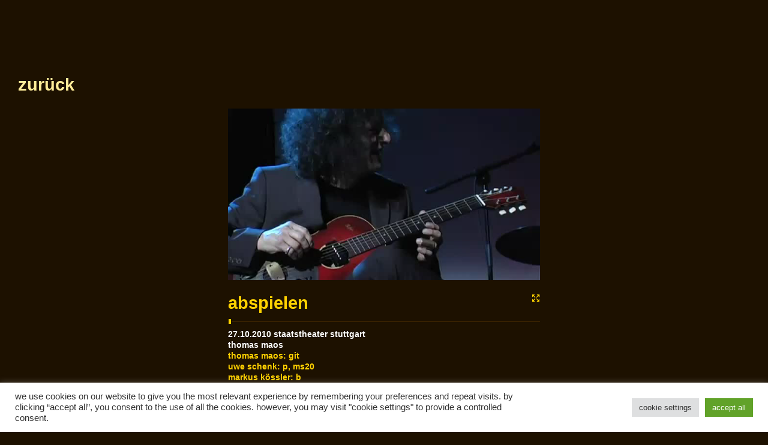

--- FILE ---
content_type: text/html; charset=UTF-8
request_url: https://www.uwe-schenk-trifft.de/gaste/thomas-maos/band-2/
body_size: 69460
content:
<!DOCTYPE html>
<!--[if lt IE 7]>
<html class="no-js lt-ie9 lt-ie8 lt-ie7"> <![endif]--><!--[if IE 7]>
<html class="no-js lt-ie9 lt-ie8"> <![endif]--><!--[if IE 8]>
<html class="no-js lt-ie9"> <![endif]--><!--[if gt IE 8]><!-->
<html class="no-js"> <!--<![endif]-->
<head>
    <meta http-equiv="Content-Type" content="text/html; charset=UTF-8"/>
    <title>uwe schenk trifft…  &amp; band 2 - uwe schenk trifft…</title>
    <link rel="icon" href="https://www.uwe-schenk-trifft.de/wp-content/themes/schenk/images/fav_uweschenktrifft.gif" type="image/x-icon">
    <link rel="stylesheet" href="https://www.uwe-schenk-trifft.de/wp-content/themes/schenk/normalize.css" type="text/css"/>
    <link rel="stylesheet" href="https://www.uwe-schenk-trifft.de/wp-content/themes/schenk/style.css?1561362464" type="text/css" media="screen"/>
    <link rel="stylesheet" href="https://www.uwe-schenk-trifft.de/wp-content/themes/schenk/uweschenktrifft.css?1391590099" type="text/css" media="screen"/>

    <link rel="alternate" type="application/rss+xml" title="Uwe Schenk trifft… RSS Feed" href="https://www.uwe-schenk-trifft.de/feed/"/>
    <link rel="pingback" href="https://www.uwe-schenk-trifft.de/xmlrpc.php"/>
    <script src="https://www.uwe-schenk-trifft.de/wp-content/themes/schenk/js/modernizr-2.6.2.min.js" type="text/javascript"></script>
    <script src="https://www.uwe-schenk-trifft.de/wp-content/themes/schenk/js/jquery-1.9.1.min.js" type="text/javascript"></script>
    <script src="https://www.uwe-schenk-trifft.de/wp-content/themes/schenk/js/jquery.cycle.lite.js" type="text/javascript"></script>
    <script src="https://www.uwe-schenk-trifft.de/wp-content/themes/schenk/js/slides.js" type="text/javascript"></script>
    <!--    -->    <script src="https://www.uwe-schenk-trifft.de/wp-content/themes/schenk/js/pages.js" type="text/javascript"></script>
    <!--    -->    <meta name='robots' content='index, follow, max-image-preview:large, max-snippet:-1, max-video-preview:-1' />

	<!-- This site is optimized with the Yoast SEO plugin v20.5 - https://yoast.com/wordpress/plugins/seo/ -->
	<link rel="canonical" href="https://www.uwe-schenk-trifft.de/gaste/thomas-maos/band-2/" />
	<meta property="og:locale" content="de_DE" />
	<meta property="og:type" content="article" />
	<meta property="og:title" content="&amp; Band 2 - Uwe Schenk trifft…" />
	<meta property="og:description" content="27.10.2010 Staatstheater Stuttgart Thomas Maos Thomas Maos: git Uwe Schenk: p, ms20 Markus Kössler: b Oli Rubow: dr weitere Filme &#8222;Thomas Maos&#8220;:" />
	<meta property="og:url" content="https://www.uwe-schenk-trifft.de/gaste/thomas-maos/band-2/" />
	<meta property="og:site_name" content="Uwe Schenk trifft…" />
	<meta property="article:modified_time" content="2018-05-19T13:40:50+00:00" />
	<script type="application/ld+json" class="yoast-schema-graph">{"@context":"https://schema.org","@graph":[{"@type":"WebPage","@id":"https://www.uwe-schenk-trifft.de/gaste/thomas-maos/band-2/","url":"https://www.uwe-schenk-trifft.de/gaste/thomas-maos/band-2/","name":"& Band 2 - Uwe Schenk trifft…","isPartOf":{"@id":"https://www.uwe-schenk-trifft.de/#website"},"datePublished":"2010-11-11T15:42:57+00:00","dateModified":"2018-05-19T13:40:50+00:00","breadcrumb":{"@id":"https://www.uwe-schenk-trifft.de/gaste/thomas-maos/band-2/#breadcrumb"},"inLanguage":"de-DE","potentialAction":[{"@type":"ReadAction","target":["https://www.uwe-schenk-trifft.de/gaste/thomas-maos/band-2/"]}]},{"@type":"BreadcrumbList","@id":"https://www.uwe-schenk-trifft.de/gaste/thomas-maos/band-2/#breadcrumb","itemListElement":[{"@type":"ListItem","position":1,"name":"Gäste","item":"https://www.uwe-schenk-trifft.de/gaste/"},{"@type":"ListItem","position":2,"name":"Thomas Maos","item":"https://www.uwe-schenk-trifft.de/gaste/thomas-maos/"},{"@type":"ListItem","position":3,"name":"&#038; Band 2"}]},{"@type":"WebSite","@id":"https://www.uwe-schenk-trifft.de/#website","url":"https://www.uwe-schenk-trifft.de/","name":"Uwe Schenk trifft…","description":"Die TV-Show ohne Sendetermin","potentialAction":[{"@type":"SearchAction","target":{"@type":"EntryPoint","urlTemplate":"https://www.uwe-schenk-trifft.de/?s={search_term_string}"},"query-input":"required name=search_term_string"}],"inLanguage":"de-DE"}]}</script>
	<!-- / Yoast SEO plugin. -->


<script type="text/javascript">
/* <![CDATA[ */
window._wpemojiSettings = {"baseUrl":"https:\/\/s.w.org\/images\/core\/emoji\/15.0.3\/72x72\/","ext":".png","svgUrl":"https:\/\/s.w.org\/images\/core\/emoji\/15.0.3\/svg\/","svgExt":".svg","source":{"concatemoji":"https:\/\/www.uwe-schenk-trifft.de\/wp-includes\/js\/wp-emoji-release.min.js?ver=6.5.2"}};
/*! This file is auto-generated */
!function(i,n){var o,s,e;function c(e){try{var t={supportTests:e,timestamp:(new Date).valueOf()};sessionStorage.setItem(o,JSON.stringify(t))}catch(e){}}function p(e,t,n){e.clearRect(0,0,e.canvas.width,e.canvas.height),e.fillText(t,0,0);var t=new Uint32Array(e.getImageData(0,0,e.canvas.width,e.canvas.height).data),r=(e.clearRect(0,0,e.canvas.width,e.canvas.height),e.fillText(n,0,0),new Uint32Array(e.getImageData(0,0,e.canvas.width,e.canvas.height).data));return t.every(function(e,t){return e===r[t]})}function u(e,t,n){switch(t){case"flag":return n(e,"\ud83c\udff3\ufe0f\u200d\u26a7\ufe0f","\ud83c\udff3\ufe0f\u200b\u26a7\ufe0f")?!1:!n(e,"\ud83c\uddfa\ud83c\uddf3","\ud83c\uddfa\u200b\ud83c\uddf3")&&!n(e,"\ud83c\udff4\udb40\udc67\udb40\udc62\udb40\udc65\udb40\udc6e\udb40\udc67\udb40\udc7f","\ud83c\udff4\u200b\udb40\udc67\u200b\udb40\udc62\u200b\udb40\udc65\u200b\udb40\udc6e\u200b\udb40\udc67\u200b\udb40\udc7f");case"emoji":return!n(e,"\ud83d\udc26\u200d\u2b1b","\ud83d\udc26\u200b\u2b1b")}return!1}function f(e,t,n){var r="undefined"!=typeof WorkerGlobalScope&&self instanceof WorkerGlobalScope?new OffscreenCanvas(300,150):i.createElement("canvas"),a=r.getContext("2d",{willReadFrequently:!0}),o=(a.textBaseline="top",a.font="600 32px Arial",{});return e.forEach(function(e){o[e]=t(a,e,n)}),o}function t(e){var t=i.createElement("script");t.src=e,t.defer=!0,i.head.appendChild(t)}"undefined"!=typeof Promise&&(o="wpEmojiSettingsSupports",s=["flag","emoji"],n.supports={everything:!0,everythingExceptFlag:!0},e=new Promise(function(e){i.addEventListener("DOMContentLoaded",e,{once:!0})}),new Promise(function(t){var n=function(){try{var e=JSON.parse(sessionStorage.getItem(o));if("object"==typeof e&&"number"==typeof e.timestamp&&(new Date).valueOf()<e.timestamp+604800&&"object"==typeof e.supportTests)return e.supportTests}catch(e){}return null}();if(!n){if("undefined"!=typeof Worker&&"undefined"!=typeof OffscreenCanvas&&"undefined"!=typeof URL&&URL.createObjectURL&&"undefined"!=typeof Blob)try{var e="postMessage("+f.toString()+"("+[JSON.stringify(s),u.toString(),p.toString()].join(",")+"));",r=new Blob([e],{type:"text/javascript"}),a=new Worker(URL.createObjectURL(r),{name:"wpTestEmojiSupports"});return void(a.onmessage=function(e){c(n=e.data),a.terminate(),t(n)})}catch(e){}c(n=f(s,u,p))}t(n)}).then(function(e){for(var t in e)n.supports[t]=e[t],n.supports.everything=n.supports.everything&&n.supports[t],"flag"!==t&&(n.supports.everythingExceptFlag=n.supports.everythingExceptFlag&&n.supports[t]);n.supports.everythingExceptFlag=n.supports.everythingExceptFlag&&!n.supports.flag,n.DOMReady=!1,n.readyCallback=function(){n.DOMReady=!0}}).then(function(){return e}).then(function(){var e;n.supports.everything||(n.readyCallback(),(e=n.source||{}).concatemoji?t(e.concatemoji):e.wpemoji&&e.twemoji&&(t(e.twemoji),t(e.wpemoji)))}))}((window,document),window._wpemojiSettings);
/* ]]> */
</script>
<style id='wp-emoji-styles-inline-css' type='text/css'>

	img.wp-smiley, img.emoji {
		display: inline !important;
		border: none !important;
		box-shadow: none !important;
		height: 1em !important;
		width: 1em !important;
		margin: 0 0.07em !important;
		vertical-align: -0.1em !important;
		background: none !important;
		padding: 0 !important;
	}
</style>
<link rel='stylesheet' id='wp-block-library-css' href='https://www.uwe-schenk-trifft.de/wp-includes/css/dist/block-library/style.min.css?ver=6.5.2' type='text/css' media='all' />
<style id='classic-theme-styles-inline-css' type='text/css'>
/*! This file is auto-generated */
.wp-block-button__link{color:#fff;background-color:#32373c;border-radius:9999px;box-shadow:none;text-decoration:none;padding:calc(.667em + 2px) calc(1.333em + 2px);font-size:1.125em}.wp-block-file__button{background:#32373c;color:#fff;text-decoration:none}
</style>
<style id='global-styles-inline-css' type='text/css'>
body{--wp--preset--color--black: #000000;--wp--preset--color--cyan-bluish-gray: #abb8c3;--wp--preset--color--white: #ffffff;--wp--preset--color--pale-pink: #f78da7;--wp--preset--color--vivid-red: #cf2e2e;--wp--preset--color--luminous-vivid-orange: #ff6900;--wp--preset--color--luminous-vivid-amber: #fcb900;--wp--preset--color--light-green-cyan: #7bdcb5;--wp--preset--color--vivid-green-cyan: #00d084;--wp--preset--color--pale-cyan-blue: #8ed1fc;--wp--preset--color--vivid-cyan-blue: #0693e3;--wp--preset--color--vivid-purple: #9b51e0;--wp--preset--gradient--vivid-cyan-blue-to-vivid-purple: linear-gradient(135deg,rgba(6,147,227,1) 0%,rgb(155,81,224) 100%);--wp--preset--gradient--light-green-cyan-to-vivid-green-cyan: linear-gradient(135deg,rgb(122,220,180) 0%,rgb(0,208,130) 100%);--wp--preset--gradient--luminous-vivid-amber-to-luminous-vivid-orange: linear-gradient(135deg,rgba(252,185,0,1) 0%,rgba(255,105,0,1) 100%);--wp--preset--gradient--luminous-vivid-orange-to-vivid-red: linear-gradient(135deg,rgba(255,105,0,1) 0%,rgb(207,46,46) 100%);--wp--preset--gradient--very-light-gray-to-cyan-bluish-gray: linear-gradient(135deg,rgb(238,238,238) 0%,rgb(169,184,195) 100%);--wp--preset--gradient--cool-to-warm-spectrum: linear-gradient(135deg,rgb(74,234,220) 0%,rgb(151,120,209) 20%,rgb(207,42,186) 40%,rgb(238,44,130) 60%,rgb(251,105,98) 80%,rgb(254,248,76) 100%);--wp--preset--gradient--blush-light-purple: linear-gradient(135deg,rgb(255,206,236) 0%,rgb(152,150,240) 100%);--wp--preset--gradient--blush-bordeaux: linear-gradient(135deg,rgb(254,205,165) 0%,rgb(254,45,45) 50%,rgb(107,0,62) 100%);--wp--preset--gradient--luminous-dusk: linear-gradient(135deg,rgb(255,203,112) 0%,rgb(199,81,192) 50%,rgb(65,88,208) 100%);--wp--preset--gradient--pale-ocean: linear-gradient(135deg,rgb(255,245,203) 0%,rgb(182,227,212) 50%,rgb(51,167,181) 100%);--wp--preset--gradient--electric-grass: linear-gradient(135deg,rgb(202,248,128) 0%,rgb(113,206,126) 100%);--wp--preset--gradient--midnight: linear-gradient(135deg,rgb(2,3,129) 0%,rgb(40,116,252) 100%);--wp--preset--font-size--small: 13px;--wp--preset--font-size--medium: 20px;--wp--preset--font-size--large: 36px;--wp--preset--font-size--x-large: 42px;--wp--preset--spacing--20: 0.44rem;--wp--preset--spacing--30: 0.67rem;--wp--preset--spacing--40: 1rem;--wp--preset--spacing--50: 1.5rem;--wp--preset--spacing--60: 2.25rem;--wp--preset--spacing--70: 3.38rem;--wp--preset--spacing--80: 5.06rem;--wp--preset--shadow--natural: 6px 6px 9px rgba(0, 0, 0, 0.2);--wp--preset--shadow--deep: 12px 12px 50px rgba(0, 0, 0, 0.4);--wp--preset--shadow--sharp: 6px 6px 0px rgba(0, 0, 0, 0.2);--wp--preset--shadow--outlined: 6px 6px 0px -3px rgba(255, 255, 255, 1), 6px 6px rgba(0, 0, 0, 1);--wp--preset--shadow--crisp: 6px 6px 0px rgba(0, 0, 0, 1);}:where(.is-layout-flex){gap: 0.5em;}:where(.is-layout-grid){gap: 0.5em;}body .is-layout-flow > .alignleft{float: left;margin-inline-start: 0;margin-inline-end: 2em;}body .is-layout-flow > .alignright{float: right;margin-inline-start: 2em;margin-inline-end: 0;}body .is-layout-flow > .aligncenter{margin-left: auto !important;margin-right: auto !important;}body .is-layout-constrained > .alignleft{float: left;margin-inline-start: 0;margin-inline-end: 2em;}body .is-layout-constrained > .alignright{float: right;margin-inline-start: 2em;margin-inline-end: 0;}body .is-layout-constrained > .aligncenter{margin-left: auto !important;margin-right: auto !important;}body .is-layout-constrained > :where(:not(.alignleft):not(.alignright):not(.alignfull)){max-width: var(--wp--style--global--content-size);margin-left: auto !important;margin-right: auto !important;}body .is-layout-constrained > .alignwide{max-width: var(--wp--style--global--wide-size);}body .is-layout-flex{display: flex;}body .is-layout-flex{flex-wrap: wrap;align-items: center;}body .is-layout-flex > *{margin: 0;}body .is-layout-grid{display: grid;}body .is-layout-grid > *{margin: 0;}:where(.wp-block-columns.is-layout-flex){gap: 2em;}:where(.wp-block-columns.is-layout-grid){gap: 2em;}:where(.wp-block-post-template.is-layout-flex){gap: 1.25em;}:where(.wp-block-post-template.is-layout-grid){gap: 1.25em;}.has-black-color{color: var(--wp--preset--color--black) !important;}.has-cyan-bluish-gray-color{color: var(--wp--preset--color--cyan-bluish-gray) !important;}.has-white-color{color: var(--wp--preset--color--white) !important;}.has-pale-pink-color{color: var(--wp--preset--color--pale-pink) !important;}.has-vivid-red-color{color: var(--wp--preset--color--vivid-red) !important;}.has-luminous-vivid-orange-color{color: var(--wp--preset--color--luminous-vivid-orange) !important;}.has-luminous-vivid-amber-color{color: var(--wp--preset--color--luminous-vivid-amber) !important;}.has-light-green-cyan-color{color: var(--wp--preset--color--light-green-cyan) !important;}.has-vivid-green-cyan-color{color: var(--wp--preset--color--vivid-green-cyan) !important;}.has-pale-cyan-blue-color{color: var(--wp--preset--color--pale-cyan-blue) !important;}.has-vivid-cyan-blue-color{color: var(--wp--preset--color--vivid-cyan-blue) !important;}.has-vivid-purple-color{color: var(--wp--preset--color--vivid-purple) !important;}.has-black-background-color{background-color: var(--wp--preset--color--black) !important;}.has-cyan-bluish-gray-background-color{background-color: var(--wp--preset--color--cyan-bluish-gray) !important;}.has-white-background-color{background-color: var(--wp--preset--color--white) !important;}.has-pale-pink-background-color{background-color: var(--wp--preset--color--pale-pink) !important;}.has-vivid-red-background-color{background-color: var(--wp--preset--color--vivid-red) !important;}.has-luminous-vivid-orange-background-color{background-color: var(--wp--preset--color--luminous-vivid-orange) !important;}.has-luminous-vivid-amber-background-color{background-color: var(--wp--preset--color--luminous-vivid-amber) !important;}.has-light-green-cyan-background-color{background-color: var(--wp--preset--color--light-green-cyan) !important;}.has-vivid-green-cyan-background-color{background-color: var(--wp--preset--color--vivid-green-cyan) !important;}.has-pale-cyan-blue-background-color{background-color: var(--wp--preset--color--pale-cyan-blue) !important;}.has-vivid-cyan-blue-background-color{background-color: var(--wp--preset--color--vivid-cyan-blue) !important;}.has-vivid-purple-background-color{background-color: var(--wp--preset--color--vivid-purple) !important;}.has-black-border-color{border-color: var(--wp--preset--color--black) !important;}.has-cyan-bluish-gray-border-color{border-color: var(--wp--preset--color--cyan-bluish-gray) !important;}.has-white-border-color{border-color: var(--wp--preset--color--white) !important;}.has-pale-pink-border-color{border-color: var(--wp--preset--color--pale-pink) !important;}.has-vivid-red-border-color{border-color: var(--wp--preset--color--vivid-red) !important;}.has-luminous-vivid-orange-border-color{border-color: var(--wp--preset--color--luminous-vivid-orange) !important;}.has-luminous-vivid-amber-border-color{border-color: var(--wp--preset--color--luminous-vivid-amber) !important;}.has-light-green-cyan-border-color{border-color: var(--wp--preset--color--light-green-cyan) !important;}.has-vivid-green-cyan-border-color{border-color: var(--wp--preset--color--vivid-green-cyan) !important;}.has-pale-cyan-blue-border-color{border-color: var(--wp--preset--color--pale-cyan-blue) !important;}.has-vivid-cyan-blue-border-color{border-color: var(--wp--preset--color--vivid-cyan-blue) !important;}.has-vivid-purple-border-color{border-color: var(--wp--preset--color--vivid-purple) !important;}.has-vivid-cyan-blue-to-vivid-purple-gradient-background{background: var(--wp--preset--gradient--vivid-cyan-blue-to-vivid-purple) !important;}.has-light-green-cyan-to-vivid-green-cyan-gradient-background{background: var(--wp--preset--gradient--light-green-cyan-to-vivid-green-cyan) !important;}.has-luminous-vivid-amber-to-luminous-vivid-orange-gradient-background{background: var(--wp--preset--gradient--luminous-vivid-amber-to-luminous-vivid-orange) !important;}.has-luminous-vivid-orange-to-vivid-red-gradient-background{background: var(--wp--preset--gradient--luminous-vivid-orange-to-vivid-red) !important;}.has-very-light-gray-to-cyan-bluish-gray-gradient-background{background: var(--wp--preset--gradient--very-light-gray-to-cyan-bluish-gray) !important;}.has-cool-to-warm-spectrum-gradient-background{background: var(--wp--preset--gradient--cool-to-warm-spectrum) !important;}.has-blush-light-purple-gradient-background{background: var(--wp--preset--gradient--blush-light-purple) !important;}.has-blush-bordeaux-gradient-background{background: var(--wp--preset--gradient--blush-bordeaux) !important;}.has-luminous-dusk-gradient-background{background: var(--wp--preset--gradient--luminous-dusk) !important;}.has-pale-ocean-gradient-background{background: var(--wp--preset--gradient--pale-ocean) !important;}.has-electric-grass-gradient-background{background: var(--wp--preset--gradient--electric-grass) !important;}.has-midnight-gradient-background{background: var(--wp--preset--gradient--midnight) !important;}.has-small-font-size{font-size: var(--wp--preset--font-size--small) !important;}.has-medium-font-size{font-size: var(--wp--preset--font-size--medium) !important;}.has-large-font-size{font-size: var(--wp--preset--font-size--large) !important;}.has-x-large-font-size{font-size: var(--wp--preset--font-size--x-large) !important;}
.wp-block-navigation a:where(:not(.wp-element-button)){color: inherit;}
:where(.wp-block-post-template.is-layout-flex){gap: 1.25em;}:where(.wp-block-post-template.is-layout-grid){gap: 1.25em;}
:where(.wp-block-columns.is-layout-flex){gap: 2em;}:where(.wp-block-columns.is-layout-grid){gap: 2em;}
.wp-block-pullquote{font-size: 1.5em;line-height: 1.6;}
</style>
<link rel='stylesheet' id='cookie-law-info-css' href='https://www.uwe-schenk-trifft.de/wp-content/plugins/cookie-law-info/legacy/public/css/cookie-law-info-public.css?ver=3.0.8' type='text/css' media='all' />
<link rel='stylesheet' id='cookie-law-info-gdpr-css' href='https://www.uwe-schenk-trifft.de/wp-content/plugins/cookie-law-info/legacy/public/css/cookie-law-info-gdpr.css?ver=3.0.8' type='text/css' media='all' />
<script type="text/javascript" src="https://www.uwe-schenk-trifft.de/wp-includes/js/jquery/jquery.min.js?ver=3.7.1" id="jquery-core-js"></script>
<script type="text/javascript" src="https://www.uwe-schenk-trifft.de/wp-includes/js/jquery/jquery-migrate.min.js?ver=3.4.1" id="jquery-migrate-js"></script>
<script type="text/javascript" id="cookie-law-info-js-extra">
/* <![CDATA[ */
var Cli_Data = {"nn_cookie_ids":[],"cookielist":[],"non_necessary_cookies":[],"ccpaEnabled":"","ccpaRegionBased":"","ccpaBarEnabled":"","strictlyEnabled":["necessary","obligatoire"],"ccpaType":"gdpr","js_blocking":"1","custom_integration":"","triggerDomRefresh":"","secure_cookies":""};
var cli_cookiebar_settings = {"animate_speed_hide":"500","animate_speed_show":"500","background":"#FFF","border":"#b1a6a6c2","border_on":"","button_1_button_colour":"#61a229","button_1_button_hover":"#4e8221","button_1_link_colour":"#fff","button_1_as_button":"1","button_1_new_win":"","button_2_button_colour":"#333","button_2_button_hover":"#292929","button_2_link_colour":"#444","button_2_as_button":"","button_2_hidebar":"","button_3_button_colour":"#dedfe0","button_3_button_hover":"#b2b2b3","button_3_link_colour":"#333333","button_3_as_button":"1","button_3_new_win":"","button_4_button_colour":"#dedfe0","button_4_button_hover":"#b2b2b3","button_4_link_colour":"#333333","button_4_as_button":"1","button_7_button_colour":"#61a229","button_7_button_hover":"#4e8221","button_7_link_colour":"#fff","button_7_as_button":"1","button_7_new_win":"","font_family":"inherit","header_fix":"","notify_animate_hide":"1","notify_animate_show":"","notify_div_id":"#cookie-law-info-bar","notify_position_horizontal":"right","notify_position_vertical":"bottom","scroll_close":"","scroll_close_reload":"","accept_close_reload":"","reject_close_reload":"","showagain_tab":"","showagain_background":"#fff","showagain_border":"#000","showagain_div_id":"#cookie-law-info-again","showagain_x_position":"100px","text":"#333333","show_once_yn":"","show_once":"10000","logging_on":"","as_popup":"","popup_overlay":"1","bar_heading_text":"","cookie_bar_as":"banner","popup_showagain_position":"bottom-right","widget_position":"left"};
var log_object = {"ajax_url":"https:\/\/www.uwe-schenk-trifft.de\/wp-admin\/admin-ajax.php"};
/* ]]> */
</script>
<script type="text/javascript" src="https://www.uwe-schenk-trifft.de/wp-content/plugins/cookie-law-info/legacy/public/js/cookie-law-info-public.js?ver=3.0.8" id="cookie-law-info-js"></script>
<link rel="https://api.w.org/" href="https://www.uwe-schenk-trifft.de/wp-json/" /><link rel="alternate" type="application/json" href="https://www.uwe-schenk-trifft.de/wp-json/wp/v2/pages/986" /><link rel="EditURI" type="application/rsd+xml" title="RSD" href="https://www.uwe-schenk-trifft.de/xmlrpc.php?rsd" />
<link rel='shortlink' href='https://www.uwe-schenk-trifft.de/?p=986' />
<link rel="alternate" type="application/json+oembed" href="https://www.uwe-schenk-trifft.de/wp-json/oembed/1.0/embed?url=https%3A%2F%2Fwww.uwe-schenk-trifft.de%2Fgaste%2Fthomas-maos%2Fband-2%2F" />
<link rel="alternate" type="text/xml+oembed" href="https://www.uwe-schenk-trifft.de/wp-json/oembed/1.0/embed?url=https%3A%2F%2Fwww.uwe-schenk-trifft.de%2Fgaste%2Fthomas-maos%2Fband-2%2F&#038;format=xml" />
</head>

<body class="page-template-default page page-id-986 page-child parent-pageid-967 overlay uweschenktrifft" data-depth="2">
<!--[if lt IE 7]><p class="chromeframe">You are using an <strong>outdated</strong> browser. Please upgrade your browser!
</p><![endif]-->
<div id="head">
    <div style="float: left">
        <a class="pagetitle" href="https://www.uwe-schenk-trifft.de/">Uwe Schenk trifft…</a>            <br/>Die TV-Show ohne Sendetermin    </div>
    <ul id="jumpTo">
                <li class="uweschenk">
            <a href="https://www.uweschenk.de" target="_blank"></a>

            <p>uwe schenk</p>
        </li>
        <li class="uweschenktrifft">
            <a href="https://www.uwe-schenk-trifft.de" target="_blank"></a>

            <p>uwe schenk trifft</p>
        </li>
        <li class="uwarton">
            <a href="https://www.uwarton.de" target="_blank"></a>

            <p>uwarton</p>
        </li>
    </ul>
</div>
          <div id="page">
    <div id="goBack"><a href="#" class="close">zur&uuml;ck</a></div>
<div id="sidebar">
    
    <nav>
        <ul class="navi ">
            <li class="page_item page-item-2125 current_page_item"><a href="https://www.uwe-schenk-trifft.de/gaste/">Gäste</a><ul class="children"><li class=" page_item page-item-2852"><a class="touchopt" data-targ="0" href="https://www.uwe-schenk-trifft.de/gaste/s-s-sarkar/band/">S.Basu/S.Sarkar</a><ul class="children"><li class="page_item teaser toucht-0"><section><a class="show" href="https://www.uwe-schenk-trifft.de/gaste/s-s-sarkar/band/">&gt; Ansehen</a><p>Der indische Tabla-Virtuose Suman Sarkar ist nach zahllosen Auftritten mit führenden Meistern in Indien eine feste Größe der dortigen Musikszene. Seit 1992 tritt Sarkar auch regelmäßig in Deutschland auf. Auf zahlreichen Tourneen und durch die Zusammenarbeit mit unterschiedlichsten Musikern hat er sich einen exzellenten Ruf in der modernen Jazzszene erspielt. Zusammen mit der Sarodspielerin Somabanti Basu entführt er die Zuhörer in die faszinierende Musikwelt des indischen Subkontinents. Beide Musiker sind weltweit einzigartig in der Interpretation ihrer traditionsreichen Instrumente.</p>
</section></li></ul></li><li class=" page_item page-item-2797"><a class="touchopt" data-targ="1" href="https://www.uwe-schenk-trifft.de/gaste/k-kadlubowska/band-1/">K.Kadlubowska</a><ul class="children"><li class="page_item teaser toucht-1"><section><a class="show" href="https://www.uwe-schenk-trifft.de/gaste/k-kadlubowska/band-1/">&gt; Ansehen</a><p>Kasia Kadlubowska (Kalaschnikov), polnische Vibraphonisten und Percussionisten, studierte klassisches Schlagwerk und zeitgenössische Musik an der Hochschule für Musik und Darstellende Kunst in Stuttgart, am CNSM in Lyon und an der Musikakademie in Danzig. Sie ist tätig in den Bereichen der experimentellen Musik, Improvisation und Performance. Ihre eigenen Projekte sind das „Kalaschnikovduo&#8220;, ein „Unverbindliches Pop-Cover-Projekt&#8220;, „Duality&#8220;, ein Minimal Musik Duo, und „Kalaschnikov feat. Reactive Ensemble&#8220;, eine interaktive Konzertinstallation (Premiere im Januar 2014). Sie arbeitete u.a. zusammen mit dem Tanztheater von Nicki Liszta, den Neuen Vocalsolisten Stuttgart, der Jungen Oper Stuttgart und der Baltic Opera Danzig. Des Weiteren war und ist sie Gast vieler Festivals in Deutschland, der Schweiz, Polen, Italien und Costa Rica und mehrfache Preisträgerin bei internationalen Marimba-Wettbewerben. <a href="http://www.kasiakadlubowska.com/" target="_blank">www.kasiakadlubowska.com</a></p>
</section></li></ul></li><li class=" page_item page-item-2589"><a class="touchopt" data-targ="2" href="https://www.uwe-schenk-trifft.de/gaste/david-stuetzel/all/">David Stützel</a><ul class="children"><li class="page_item teaser toucht-2"><section><a class="show" href="https://www.uwe-schenk-trifft.de/gaste/david-stuetzel/all/">&gt; Ansehen</a><p>Er hat Gitarre studiert, gibt Kurse für Menschen, die Sägen singen lassen wollen und baut sich gerne auch mal seine Instrument selber. David Stützel ist festes Mitglied bei Hajnal, ist Obertonsänger und leitet mehrere Chöre. Die Welt ist Klang, Musik Ausdruck seines Lebens.</p>
</section></li></ul></li><li class=" page_item page-item-2473"><a class="touchopt" data-targ="3" href="https://www.uwe-schenk-trifft.de/gaste/marie-louise/band-1/">Marie Louise</a><ul class="children"><li class="page_item teaser toucht-3"><section><a class="show" href="https://www.uwe-schenk-trifft.de/gaste/marie-louise/band-1/">&gt; Ansehen</a><p>&#8222;Sie erinnert an den Blues, an das Chaos und den Kuss, an einen Apfel und ein Kind&#8220; heißt es einigermaßen durchgeknallt in Konzertankündigungen für die Stuttgarter Sängerin und Ukulele-Spielerin. Seit Jahren arbeitet Sie an ihrem Singer/Songwriter-Programm, bezaubert Fans mit ihrer schönen Stimme und charmanten Auftritten.</p>
</section></li></ul></li><li class=" page_item page-item-2423"><a class="touchopt" data-targ="4" href="https://www.uwe-schenk-trifft.de/gaste/gregor-hubner/band-1/">Gregor Hübner</a><ul class="children"><li class="page_item teaser toucht-4"><section><a class="show" href="https://www.uwe-schenk-trifft.de/gaste/gregor-hubner/band-1/">&gt; Ansehen</a><p>Der Violinist, Pianist &#038; Komponist <a href="http://www.gregorhuebner.de" target="_blank">Gregor Hübner</a> ist in vielen Genres zuhause und wenn das Wort &#8222;Grenzgänger&#8220; nicht schon längst auf dem Index stehen würde, wäre es ein leichtes, ihn genau damit zu beschreiben: Ob Jazz, Klassik oder Latin, er hat mit Größen wie Joe Zawinul, Smokey Robinson und Richie Beirach gespielt, seine Werke werden in den USA und Europa aufgeführt. Zur Zeit lebt und arbeitet er in New York und mit seiner Band ist im Herbst 2013 auf Deutschlandtour.<br />
 &#8222;&#8230;. Hübner spielt sich mit seinen Kompositionen an die erste Stelle der innovativen Jazzgeiger&#8230;.&#8220;<br />
Jazzzeit 2008/10<br />
 &#8222;Anders als viele Mitsurfer auf der sogenannten &#8222;Crossover&#8220; Welle versucht Gregor Huebner nicht einfach nur, Klassikfans mit vertraut soften Streichersounds zu ködern und gleichzeitig der populärmusikalischen Fraktion vermeintlich bedeutsame Pseudo-Klassik zu verkaufen. In ihrer Verknüpfung von Improvisation und komponierten Passagen dürfte er (…) den Nerv vieler anspruchsvoller Hörer im Spannungsfeld zwischen ernster Muse und Jazz zu treffen.&#8220;<br />
Saarbrücker Zeitung</p>
</section></li></ul></li><li class=" page_item page-item-2324"><a class="touchopt" data-targ="5" href="https://www.uwe-schenk-trifft.de/gaste/paul-armfield/band-3/">Paul Armfield</a><ul class="children"><li class="page_item teaser toucht-5"><section><a class="show" href="https://www.uwe-schenk-trifft.de/gaste/paul-armfield/band-3/">&gt; Ansehen</a><p>Er singt mit warmer, sonorer Stimme, spielt Gitarre oder Bass, schreibt Lieder. Auf der Isle of Wight, wo Armfield herkommt, verkauft er Bücher. Stilistisch zwischen Folk, Country, und Jazz angesiedelt, hat er sich eine Fangemeinde in ganz Europa erspielt und berichtet auf seiner <a href="http://www.paularmfield.com" target="_blank">Homepage</a> über seine vielen Aktivitäten als Songwriter, Interpret, Sideman und Veranstalter.</p>
</section></li></ul></li><li class=" page_item page-item-2281"><a class="touchopt" data-targ="6" href="https://www.uwe-schenk-trifft.de/gaste/dirk-blumlein/band-2/">Dirk Blümlein</a><ul class="children"><li class="page_item teaser toucht-6"><section><a class="show" href="https://www.uwe-schenk-trifft.de/gaste/dirk-blumlein/band-2/">&gt; Ansehen</a><p>&#8222;Er verleiht mit seinem Spiel der Musik eine gewisse Note&#8220; schrieb jazzdrummerworld.com poetisch über den Bassisten. Mit Titeln wie &#8222;In Heimsheim daheim sein&#8220; rutscht <a href="http://www.dirkie.de" target="_blank">Dirk Blümlein</a> regelmäßig in die Playlists von SWR2Kultur, mit Fools Garden ist er auf den großen Bühnen in der ganzen Welt zuhause. In der Vergangenheit traf er nach eigenen Angaben die &#8222;high numbers of german tv entertainment&#8220;, zwangsläufig landete auch er als Gast bei Uwe Schenk.</p>
</section></li></ul></li><li class=" page_item page-item-2091"><a class="touchopt" data-targ="7" href="https://www.uwe-schenk-trifft.de/gaste/matthew-bookert/band-1/">Matt Bookert</a><ul class="children"><li class="page_item teaser toucht-7"><section><a class="show" href="https://www.uwe-schenk-trifft.de/gaste/matthew-bookert/band-1/">&gt; Ansehen</a><p>&#8222;Bass&#8230; Wir brauchen Bass!&#8220; sang vor einigen Jahren das Bo in seinem Hit &#8222;Türlich, türlich&#8220;. Der us-amerikanische Tubist Matthew Bookert kommt dieser Aufforderung mit seinen Bass-Bügelhörnern auf ganz eigene Weise nach. Bekannt wurde er mit seiner Band <a href="http://www.volxtanz.com" target="_blank">VOLXTANZ</a>, die sowohl als unverstärkte Straßenband, aber auch im großen, elektronischem Club-Ensemble zu überzeugen weiß. Für seine Unterrichtstätigkeit an der südafrikanischen University Of Cape Town wurde Matthew Bookert von der „Association of Jazz Education South Africa“ ausgezeichnet.</p>
</section></li></ul></li><li class=" page_item page-item-2059"><a class="touchopt" data-targ="8" href="https://www.uwe-schenk-trifft.de/gaste/nippy-noya/teil-1/">Nippy Noya</a><ul class="children"><li class="page_item teaser toucht-8"><section><a class="show" href="https://www.uwe-schenk-trifft.de/gaste/nippy-noya/teil-1/">&gt; Ansehen</a><p>Der indonesische Perkussionist Nippy Noya zählt zu den bekanntesten Conga-Spielern in Europa. Schon mit zehn Jahren begann er Schlagzeug zu spielen, 1968 kam er nach Amsterdam. Dort begann seine professionelle Karriere als Conga-Spieler. Er ist in der traditionellen Musik Südamerikas ebenso zu Hause wie in der zeitgenössischen Jazz-, Rock- und Popmusik. Während seiner langen und erfolgreichen Karriere spielte er u. a. für und mit Peter Herbolzheimer, John McLaughlin, Udo Lindenberg &#038; Torsten Krill. Wegen Letzterem kam er zu Uwe Schenk trifft&#8230;<br />
It’s What’s In The Groove That Counts.</p>
</section></li></ul></li><li class=" page_item page-item-1980"><a class="touchopt" data-targ="9" href="https://www.uwe-schenk-trifft.de/gaste/max-herre/band-1-2/">Max Herre</a><ul class="children"><li class="page_item teaser toucht-9"><section><a class="show" href="https://www.uwe-schenk-trifft.de/gaste/max-herre/band-1-2/">&gt; Ansehen</a><p>&#8222;Schön, dass Du wieder da bist&#8220;. Mit seinem dritten Soloalbum &#8222;Hallo Welt&#8220; kehrte Herre zurück zu seinen Hip Hop Anfängen. In der Show präsentierte er in kleiner Besetzung einige seiner Lieder und gab Auskunft über sich und seine Musik. Sein späteres MTV-Unplugged Konzert machte ihn dann einem breiteren Publikum bekannt…</p>
</section></li></ul></li><li class=" page_item page-item-1868"><a class="touchopt" data-targ="10" href="https://www.uwe-schenk-trifft.de/gaste/goto80r-meyers/1872-2/">Goto80/R.Meyers</a><ul class="children"><li class="page_item teaser toucht-10"><section><a class="show" href="https://www.uwe-schenk-trifft.de/gaste/goto80r-meyers/1872-2/">&gt; Ansehen</a><p>Auf Empfehlung von Dragan Espenschied konnte der Schwede Anders Carlsson alsGast für die &#8222;Uwe Schenk trifft&#8230;&#8220;-Show gewonnen werden. Er ist ein wahrer Veteran der Chip Music-Szene. Seit den frühen 90ern aktiv, produzierte und veröffentlichte Carlsson zahllose Tracks, zumeist im Internet, er performt live, komponiert Musik für Kurzfilme, entwirft Textpassagen und spielt in zahllosen Bands und Projekten. </p>
<p>Bitte 8 Bit: Speziell für die Show brachte Goto80 das erste Chip-Jazz-Musical der Welt zur Aufführung, was man sich ungefähr als Commodore C64 Videospiel trifft Wolfgang Amadeus Schenk trifft Magic Roundabout Fernsehserie vorstellen darf. Für die visuelle Seite konnte die Künstlerin Raquel Meyers gewonnen werden, die für und gemeinsam mit Anders Carlsson eigens Charaktere entworfen hatte &#8211; großer Aufwand, große Kunst, große Freude.</p>
</section></li></ul></li><li class=" page_item page-item-1757"><a class="touchopt" data-targ="11" href="https://www.uwe-schenk-trifft.de/gaste/jochen-feucht/band-1/">Jochen Feucht</a><ul class="children"><li class="page_item teaser toucht-11"><section><a class="show" href="https://www.uwe-schenk-trifft.de/gaste/jochen-feucht/band-1/">&gt; Ansehen</a><p>Jochen Feucht spielt Sopran- und Tenorsaxophon, Flöte, Klarinette und Bassetthorn. Elegante Musik ohne Jazzgymnastik, brünftigem Gebläse oder virtuoser Kraftmeierei<br />
„&#8230;einer der wirklich guten deutschen Saxophonisten und herausragender Jazzkomponist&#8230;“<br />
(Th. Staiber, Stuttgarter Nachrichten)<br />
&#8222;Jochen Feucht ist ein souveräner Virtuose, der zu hochexpressiven Soloexkursen fähig ist, der seine feinsinnige Melodik jedoch meist in den Dienst des musikalischen Gesamteindrucks stellt und Eingängigkeit und Wohlklang der Musik mit Raffinesse im Arrangement und hintergründiger harmonischer Intelligenz Hand in Hand gehen zu läßt.&#8220;<br />
(H. Rehmann / Deutschlandfunk)</p>
</section></li></ul></li><li class=" page_item page-item-1705"><a class="touchopt" data-targ="12" href="https://www.uwe-schenk-trifft.de/gaste/p-frowein/band-2/">P.Frowein</a><ul class="children"><li class="page_item teaser toucht-12"><section><a class="show" href="https://www.uwe-schenk-trifft.de/gaste/p-frowein/band-2/">&gt; Ansehen</a><p>Seit 1996 macht erschreibt Philippe Frowein die Texte und Musik der Band &#8222;<a href="http://www.tapeterecords.de/artists/geschmeido/" target="_blank">Geschmeido</a>&#8222;. Zum erstenmal trat Frowein in der Show außerhalb des gewohnten Bandkontexts auf und meisterte die Aufgabe glänzend.<br />
&#8222;(Geschmeidos Musik) &#8230;wirkt extrem ausgearbeitet und konzepthaft. Und gerade darin liegt ihre Stärke: Geschmeido wissen, dass ein Lied nicht ein guter Freund sein muss, sondern durchaus auch mit einer gewissen Distanz zum Hörer zwischen den Wolken schweben darf. Und genau deshalb sind sie eine der spannendsten Popgruppen des Landes.&#8220;<br />
Jochen Overbeck, www.monstersandcritics.de</p>
</section></li></ul></li><li class=" page_item page-item-1658"><a class="touchopt" data-targ="13" href="https://www.uwe-schenk-trifft.de/gaste/erwin-stache/solo-1/">Erwin Stache</a><ul class="children"><li class="page_item teaser toucht-13"><section><a class="show" href="https://www.uwe-schenk-trifft.de/gaste/erwin-stache/solo-1/">&gt; Ansehen</a><p>Der Klangkünstler, Komponist und Objektebauer <a href="http://www.erwin-stache.de" target="_blank">Erwin Stache</a> setzt u.a. midifizierte Telefonwahlscheiben, präparierte Alarmgeber, optische Computermäuse, Klangkästen, gestimmte Sperrholzplatten und viele weitere selbst erfundene Klangobjekte ein für die Aufführung seiner Musik ein. Es schläft ein Lied in allen Dingen&#8230;</p>
</section></li></ul></li><li class=" page_item page-item-1605"><a class="touchopt" data-targ="14" href="https://www.uwe-schenk-trifft.de/gaste/goran-klinghagen/band-1/">G.Klinghagen</a><ul class="children"><li class="page_item teaser toucht-14"><section><a class="show" href="https://www.uwe-schenk-trifft.de/gaste/goran-klinghagen/band-1/">&gt; Ansehen</a><p>Der schwedische Jazzgitarrist <a href="http://www.klinghagen.se/GoranKlinghagen/English.html" target="_blank">Göran Klinghagen</a> hat seit fast drei Jahrzehnten mit vielen Größen der skandinavischen Jazzszene gespielt und aufgenommen.<br />
&#8222;Klinghagen reevaluates fusion, mid-60s Miles Davis, and Ornette Coleman, melding these and other influences into a unique musical patchwork. Several trends evident in jazz today, such as the ECM sound, Frisell-like country-jazz, and world music are also discernible (&#8230;). A fine guitarist (John McLaughlin, Pat Metheney, and even rockers like Adrian Belew bubble to the surface when he plays) he sacrifices much of his solo space to the group effort.&#8220;<br />
James Nichols, allaboutjazz.com</p>
</section></li></ul></li><li class=" page_item page-item-1537"><a class="touchopt" data-targ="15" href="https://www.uwe-schenk-trifft.de/gaste/alex-miksch/band-1/">Alex Miksch</a><ul class="children"><li class="page_item teaser toucht-15"><section><a class="show" href="https://www.uwe-schenk-trifft.de/gaste/alex-miksch/band-1/">&gt; Ansehen</a><p><a href="http://www.alexmiksch.at" target="_blank">Alex Miksch</a> ist der &#8222;König der Kröten&#8220;. Der aus dem Waldviertel stammende Sänger und Gitarrist begeistert seit vielen Jahren sein Publikum mit wunderbar berührenden Songs im Dialekt: &#8222;Auf meina Haud gspia i dei Hand, und dann knoist mi an die Wand, dann steh i auf und suach mei Gwand&#8220;. Er lebt den  Blues und besuchte die Show im Rahmen der neunten Wiener Woche in Stuttgart.</p>
</section></li></ul></li><li class=" page_item page-item-1484"><a class="touchopt" data-targ="16" href="https://www.uwe-schenk-trifft.de/gaste/dagobert/band-1/">Dagobert</a><ul class="children"><li class="page_item teaser toucht-16"><section><a class="show" href="https://www.uwe-schenk-trifft.de/gaste/dagobert/band-1/">&gt; Ansehen</a><p>Er singt Zeilen wie &#8222;Ich war noch nie/ Ein Genie/ Im Gewinnen deiner Sympathie&#8220;, stammt aus der Schweiz und lebt in der deutschen Hauptstadt.<br />
Pathos ohne Kitsch meinen manche, andere sind bereit David Foster Wallace&#8216; Roman &#8222;Unendlicher Spaß&#8220; zu zitieren, um Dagobert zu beschreiben: &#8222;Eine faszinierende, verwirrende Kombination aus maskenhafter Miene und angeregter Stimme&#8220;. Synthies, Orgeln, Schlagerballaden, große Gefühle – keine ironisch-trashigen Clownerien, dafür magische Bühnenpräsenz eines bescheidenen Charismatikers. Es geht um Liebe.</p>
</section></li></ul></li><li class=" page_item page-item-1406"><a class="touchopt" data-targ="17" href="https://www.uwe-schenk-trifft.de/gaste/majid-bekkas/band/">Majid Bekkas</a><ul class="children"><li class="page_item teaser toucht-17"><section><a class="show" href="https://www.uwe-schenk-trifft.de/gaste/majid-bekkas/band/">&gt; Ansehen</a><p>Der marokkanische Musiker Majid Bekkas spielt Oud, Guembri, Nie, sowie Gitarre und singt.<br />
Nachdem sich Bekkas jahrelang mit Jazz, Blues, Gnawa und weiteren afrikanischen Musikstilen beschäftigte, gründete er sein eigenes Trio, das die moderne marrokanische Musik widerspiegelt. Majid Bekkas ist als Solist, im Trio oder auch in Zusammenarbeit mit Künstlern wie Peter Brötzmann, Louis Sclavis, Flavio Boltro und Archie Shepp regelmäßig Gast internationaler Festivals (z.B. Womex Sevilla, Grenoble Jazz Festival, Gaume Jazz Festival, Huyart Festival, Jazz aux Oudays).</p>
</section></li></ul></li><li class=" page_item page-item-1348"><a class="touchopt" data-targ="18" href="https://www.uwe-schenk-trifft.de/gaste/endless-dix/band-1/">Endless Dix</a><ul class="children"><li class="page_item teaser toucht-18"><section><a class="show" href="https://www.uwe-schenk-trifft.de/gaste/endless-dix/band-1/">&gt; Ansehen</a><p>Der Saxophonist Steffen Dix verwirklicht mit seinem Projekt &#8222;endless&#8220; die Idee, das Knistern, Knacken und Rauschen von Endlosrillen alter Vinylschallplatten als Rhythmusspur und Ausgangspunkt für seine Musik zu verwenden.</p>
</section></li></ul></li><li class=" page_item page-item-1298"><a class="touchopt" data-targ="19" href="https://www.uwe-schenk-trifft.de/gaste/dorit-chrysler/band-1-2/">Dorit Chrysler</a><ul class="children"><li class="page_item teaser toucht-19"><section><a class="show" href="https://www.uwe-schenk-trifft.de/gaste/dorit-chrysler/band-1-2/">&gt; Ansehen</a><p>Die New Yorkerin Dorit Chrysler spielt Theremin, auch Ätherwellengeige genannt. Ein einzigartiges Instrument, welches ohne Berührung gespielt wird – Lautstärke und Tonhöhen werden durch das kunstvolle Bewegen der Hände in einem vom Metallstab des Theremin ausgestrahlten Magnetfelds gesteuert (Beispiel: Good Vibrations von den Beach Boys). Der besondere Sound dieses Vorläufers des Synthesizers ist magisch.</p>
</section></li></ul></li><li class=" page_item page-item-1181"><a class="touchopt" data-targ="20" href="https://www.uwe-schenk-trifft.de/gaste/hosoo/tm-band-1/">Hosoo</a><ul class="children"><li class="page_item teaser toucht-20"><section><a class="show" href="https://www.uwe-schenk-trifft.de/gaste/hosoo/tm-band-1/">&gt; Ansehen</a><p>Der mongolische Obertonsänger <a href="http://www.hosoo.de/" target="_blank">Hosoo</a> ist ein Meister des Höömii, des traditionellen mongolischen Kehlkopfgesangs. Er trat zusammen mit seiner Band &#8222;Transmongolia&#8220; auf, in der Instrumente wie die Pferdekopfgeige, das traditionelle mongolische Streichinstrument, die Bassgeige, die mongolische Oboe und andere westmongolische Zupf- und Streichinstrumente Verwendung fanden. </p>
</section></li></ul></li><li class=" page_item page-item-1151"><a class="touchopt" data-targ="21" href="https://www.uwe-schenk-trifft.de/gaste/momo-djender/band-1/">M.Djender</a><ul class="children"><li class="page_item teaser toucht-21"><section><a class="show" href="https://www.uwe-schenk-trifft.de/gaste/momo-djender/band-1/">&gt; Ansehen</a><p>Der aus Algier stammende Momo Djender ist Sänger und Multiinstrumentalist. In seiner Heimat ist er bekannt geworden als einer der ersten Künstler, der orientalische Musik mit westlichen Elementen vermischte. Auf diese Weise schuf er das Genre „Bled Music“ und war Wochen lang auf den ersten Plätzen der algerischen Top 10 neben Künstlern wie Mami, Khaled, Takfarinas etc.. 1994 ging er nach Berlin und spielte, sang und produzierte seit dem u.a. mit Ramesh Weeratunga, Jocelyn B. Smith, Hussein Kili, Eda Zari, Rachid Bahri, Sting &#038; Klaus Doldinger.</p>
</section></li></ul></li><li class=" page_item page-item-1132"><a class="touchopt" data-targ="22" href="https://www.uwe-schenk-trifft.de/gaste/jorg-koch/band/">Jörg Koch</a><ul class="children"><li class="page_item teaser toucht-22"><section><a class="show" href="https://www.uwe-schenk-trifft.de/gaste/jorg-koch/band/">&gt; Ansehen</a><p>Der Stuttgarter Künstler Jörg Koch setzt sich seit Anfang der 90er Jahre in Installationen, Konzerten und Aufnahmen mit den Möglichkeiten live erzeugter elektronischer Klangexperimente auseinander.</p>
</section></li></ul></li><li class=" page_item page-item-1104"><a class="touchopt" data-targ="23" href="https://www.uwe-schenk-trifft.de/gaste/dizzy-krisch/band-1/">Dizzy Krisch</a><ul class="children"><li class="page_item teaser toucht-23"><section><a class="show" href="https://www.uwe-schenk-trifft.de/gaste/dizzy-krisch/band-1/">&gt; Ansehen</a><p><a href="http://www.dizzy-krisch.de" target="_blank">Dizzy Krisch</a> bekam im Alter von 6 Jahren den ersten Klavierunterricht und begann, als er 9 Jahre alt war, mit dem Selbststudium am Vibraphon. In den 60er Jahren startete er seine Karriere als Vibraphonist im Krisch Quartett, in dem er zusammen mit seinen Brüdern Claus (piano) und Thomas (bass) und dem Schlagzeuger Elmar Schrepfer zu internationalem Ruhm gelangte.  Seine Arbeit als Komponist spiegelt sich nicht nur im Repertoire seiner Bands, sondern auch in der Zusammenarbeit mit bildenden Künstlern und Filmemachern.</p>
</section></li></ul></li><li class=" page_item page-item-1052"><a class="touchopt" data-targ="24" href="https://www.uwe-schenk-trifft.de/gaste/dragan-espenschied/band/">D.Espenschied</a><ul class="children"><li class="page_item teaser toucht-24"><section><a class="show" href="https://www.uwe-schenk-trifft.de/gaste/dragan-espenschied/band/">&gt; Ansehen</a><p>Der Chiptune-Musiker und Medienkünstler <a href="http://drx.a-blast.org/~drx/index.de.html" target="_blank">Dragan Espenschied</a> interessiert sich für Circuit Bending &#038; die Schönheit künstlicher Klänge. Hat die Computervergangenheit eine Zukunft oder Contemporary Home Computer Music &#8211; eine der Höhepunkte der Showreihe, und auf Vinyl festgehalten!<br />
<a href="http://www.stora.de/" target="_blank">Hier bestellen! Education of the noobz / Dragan Espenschied</a></p>
</section></li></ul></li><li class=" page_item page-item-1013"><a class="touchopt" data-targ="25" href="https://www.uwe-schenk-trifft.de/gaste/scott-taylor/band-1/">Scott Taylor</a><ul class="children"><li class="page_item teaser toucht-25"><section><a class="show" href="https://www.uwe-schenk-trifft.de/gaste/scott-taylor/band-1/">&gt; Ansehen</a><p>Der Pariser Musiker <a href="http://www.myspace.com/chezscotttaylor" target="_blank">Scott Taylor</a> ist ein Weltreisender in Sachen Musik. Er spielt Akkordeon, Concertina, Flöte und singt. Regelmäßig arbeitet er u.a. mit John Greaves, einem ehemaligen Mitglied der Henry Cow Band zusammen. Gestern noch im Kaukasus, morgen in Argentinien, übermorgen vielleicht in deiner Nähe..</p>
</section></li></ul></li><li class=" page_item page-item-967 jumpToli"><a class="touchopt" data-targ="26" href="https://www.uwe-schenk-trifft.de/gaste/thomas-maos/band/">Thomas Maos</a><ul class="children"><li class="page_item teaser toucht-26"><section><a class="show" href="https://www.uwe-schenk-trifft.de/gaste/thomas-maos/band/">&gt; Ansehen</a><p>Der Tübinger Musiker Thomas Maos entwickelt seit 1993 ein komplexes Soundsystem, welches das Klangspektrum der elektrischen Gitarre spektakulär erweitert. Unter Verwendung verschiedenster Materialien (Metall, Holz, Ketten, Papier&#8230;), Sampler, Effekten, Haushaltsgeräten und einem eigens konstruierten elektronischen Modulationsgerät wird die <a href="http://www.elektrogitarre.de" target="_blank">elektrische Gitarre</a> zu einem orchestralen Klangkörper und Kompositionsinstrument umfunktioniert. Die Verbindung von tonalen und atonalen Strukturen läßt neue Sounds, Klangräume und Collagen entstehen.</p>
</section></li></ul></li><li class=" page_item page-item-931"><a class="touchopt" data-targ="27" href="https://www.uwe-schenk-trifft.de/gaste/roglok/band/">Roglok</a><ul class="children"><li class="page_item teaser toucht-27"><section><a class="show" href="https://www.uwe-schenk-trifft.de/gaste/roglok/band/">&gt; Ansehen</a><p>Erster Gast der zweiten Staffel war Leo Merz a.k.a. <a href="http://www.roglok.net" target="_blank">Roglok</a>. Er veröffentlicht seine Produktionen kostenlos auf dem Netlabel Upitup, einem selbstorganisierten, nicht kommerziellen Do-It-Yourself-Projekt von Musikern und Fans. Roglok, der 2009 auch die Musik für den Recruiting Clip des 1st Annual Ugly Dance World Cups machte, stellte für Uwe Schenk ein analogen Acid House Set zusammen.</p>
</section></li></ul></li><li class=" page_item page-item-405"><a class="touchopt" data-targ="28" href="https://www.uwe-schenk-trifft.de/gaste/rafael-martinez/rafael-martinez-del-pozo-band-1/">R.Martinez</a><ul class="children"><li class="page_item teaser toucht-28"><section><a class="show" href="https://www.uwe-schenk-trifft.de/gaste/rafael-martinez/rafael-martinez-del-pozo-band-1/">&gt; Ansehen</a><p>Das Musikmagazin Spex nannte die Musik von Rafael Martinez Del Pozo (La Jr, <a href="http://www.myspace.com/aatigre" target="_blank">AA Tigre</a>) &#8222;Folk dritten Grades&#8220; und behauptete weiter: &#8222;Der erste Folk mag der des Volkes gewesen sein, überlieferte Weisen und Lieder, die man auf Jahrmärkten gesungen hat. Das ist lange her. Der zweite war das, was heute als Folk bekannt ist, jene Musik, die sich auf den ersten bezog, selbst aber Pop war, vor allem ökonomisch, aber auch ästhetisch. Auch dieser ist heute nur noch Erinnerung. Folk 3.0 aber ist erstaunlich lebendig. Als Musik, die das, was sich früher an gefühlter Authentizität über die Referenzen auf die Vergangenheit herstellte, heute aus einem bestimmten Klang abholt. Coole Jazzvarianten, Bossa und Frühsiebziger-Folkpop bilden die Referenzen – und der Umstand, dass wirkliche Instrumente wirklich gespielt werden.&#8220;<br />
Soso&#8230;</p>
</section></li></ul></li><li class=" page_item page-item-108"><a class="touchopt" data-targ="29" href="https://www.uwe-schenk-trifft.de/gaste/oli-rubow/oli-band-1/">Oli Rubow</a><ul class="children"><li class="page_item teaser toucht-29"><section><a class="show" href="https://www.uwe-schenk-trifft.de/gaste/oli-rubow/oli-band-1/">&gt; Ansehen</a><p>Der Schlagzeuger <a href="http://www.olirubow.de" target="_blank">Oli Rubow</a> ist laut Hellmut Hattler die &#8222;menschliche Schnittstelle von Analog und Digital&#8220;. Der Verfasser des Buchs &#8222;E-Beats am Drumset&#8220; setzt sich seit Jahren mit den Charakterisken und Möglichkeiten  der Computer-und DJ Musik auseinander und sucht immer wieder neue Wege deren Sound &#038; Ästhetik auf dem (elektro-)akustischen Drum Set umzusetzen.</p>
</section></li></ul></li><li class=" page_item page-item-110"><a class="touchopt" data-targ="30" href="https://www.uwe-schenk-trifft.de/gaste/veliu-levi/veli-ulevi-band/">Veli Ulevi</a><ul class="children"><li class="page_item teaser toucht-30"><section><a class="show" href="https://www.uwe-schenk-trifft.de/gaste/veliu-levi/veli-ulevi-band/">&gt; Ansehen</a><p>Die Komponistin, Pianistin und Sängerin <a href="http://www.myspace.com/russudanmeipariani" target="_blank">Russudan Meipariani</a> war im Februar 2010 zu Gast. Der georgischen Musikerin gelingt &#8222;ein Brückenschlag von archaischem Gesang zu Strukturen der Minimal Music und der freien Improvisation.&#8220; (creole/Südwest). Begleitet wurde sie vom virtuosen Gitarristen Zura Dzagnidze.</p>
</section></li></ul></li><li class=" page_item page-item-112"><a class="touchopt" data-targ="31" href="https://www.uwe-schenk-trifft.de/gaste/5050-2/fiftyfifty-band/">Fifty/Fifty</a><ul class="children"><li class="page_item teaser toucht-31"><section><a class="show" href="https://www.uwe-schenk-trifft.de/gaste/5050-2/fiftyfifty-band/">&gt; Ansehen</a><p>Das Duo Manfred Kniel (Schagzeug, Toy-Piano) und Ekkehard Rössle (Saxofon, Tin-Whistle) verarbeitet Einflüsse aus Minimalismus, Jazz, Neuer Musik und Folk zu einem eigenen Stil, der durch Pausen und Minimalismus glänzt.</p>
</section></li></ul></li><li class=" page_item page-item-114"><a class="touchopt" data-targ="32" href="https://www.uwe-schenk-trifft.de/gaste/tracky-birthday/tracky-birthday-band-1/">T.Birthday</a><ul class="children"><li class="page_item teaser toucht-32"><section><a class="show" href="https://www.uwe-schenk-trifft.de/gaste/tracky-birthday/tracky-birthday-band-1/">&gt; Ansehen</a><p>Tracky Birthday mag Rap und war der Entertainer, auf den wir schon lange gewartet hatten. Später megaerfolgreich bei arte creative mit seiner eigenen Musikshow <a href="http://creative.arte.tv/de/series/tricks" target="_blank">TRICKS</a></p>
</section></li></ul></li><li class=" page_item page-item-117"><a class="touchopt" data-targ="33" href="https://www.uwe-schenk-trifft.de/gaste/frimfram/frimfram-uwe-1/">Frimfram</a><ul class="children"><li class="page_item teaser toucht-33"><section><a class="show" href="https://www.uwe-schenk-trifft.de/gaste/frimfram/frimfram-uwe-1/">&gt; Ansehen</a><p>Das frimfram coliective mit Thorsten Krill (dr), Carsten Netz (sax, cl, fl), Jo Ambros (g) und Uwe Lange (b)  schaffte auch bei »Uwe Schenk trifft&#8230;« &#8222;ein Kaleidoskop der Leidenschaften&#8220; (Jazz Podium).</p>
</section></li></ul></li><li class=" page_item page-item-119"><a class="touchopt" data-targ="34" href="https://www.uwe-schenk-trifft.de/gaste/markus-soll/markus-soll/">Markus Söll</a><ul class="children"><li class="page_item teaser toucht-34"><section><a class="show" href="https://www.uwe-schenk-trifft.de/gaste/markus-soll/markus-soll/">&gt; Ansehen</a><p>Zur zweiten Show wurde der Singer/Songwriter Markus Söll, eine Entdeckung von Uwe Schenk, eingeladen.</p>
</section></li></ul></li><li class=" page_item page-item-121"><a class="touchopt" data-targ="35" href="https://www.uwe-schenk-trifft.de/gaste/strasser-sandoval/strassersandoval-band/">Strasser/Sandoval</a><ul class="children"><li class="page_item teaser toucht-35"><section><a class="show" href="https://www.uwe-schenk-trifft.de/gaste/strasser-sandoval/strassersandoval-band/">&gt; Ansehen</a><p>Gäste der ersten Sendung waren der Klangkünstler <a href="http://www.carlos-sandoval.de" target="_blank">Carlos Sandoval</a>, der u.a. speziell entwickelte Datenhandschuhe einsetzt, sowie der Oboist <a href="http://www.ensemble-mosaik.de/deutsch/strasser.html" target="_blank">Simon Strasser</a>.</p>
</section></li></ul></li></ul></li><li class="page_item page-item-466"><a href="https://www.uwe-schenk-trifft.de/konzept/">show</a></li><li class="page_item page-item-123"><a href="https://www.uwe-schenk-trifft.de/cast/">Team</a></li><li class="page_item page-item-636"><a href="https://www.uwe-schenk-trifft.de/impressum/">Impressum</a></li><li class="page_item page-item-3066"><a href="https://www.uwe-schenk-trifft.de/datenschutz/">Datenschutz</a></li>            
						
            
                <!--Auf der Uwe Schenk Seite Das logo einbinden-->
                
                                    <li class="sponsors">
                        <a href="http://www.theaterrampe.de/" target="_blank" title="www.theaterrampe.de"><img id="rampe" width="100px" src="https://www.uwe-schenk-trifft.de/wp-content/media/USt/THTR-RMPE-Logo.png" alt="Theater Rampe"/></a>
                    </li>
                

                    </ul>
    </nav>
        
</div>


    <div id="content" class="depth2">
                    <div class="post-986 page type-page status-publish hentry" id="post-986">
                <div id="wrapVideo"><video autoplay='autoplay' class="ustvideo" preload="auto" controls="" poster="https://www.uwe-schenk-trifft.de/wp-content/themes/schenk/images/videoStart.jpg"><source src="https://www.uwe-schenk-trifft.de/wp-content/media/USt/Thomas_Maos/Thomas_Maos_Band2.mp4" type="video/mp4"></video><div class="controls"><ul><li class="bplayPause">Abspielen</li><li class="bfullscreen"></li></ul><div class="scrollbar"><div class="backBar"></div><div class="loadState"></div><div class="playState"></div><div class="playhead"></div></div></div></div>
<h2>27.10.2010 Staatstheater Stuttgart</h2>
<h2>Thomas Maos</h2>
<p>Thomas Maos: git<br />
Uwe Schenk: p, ms20<br />
Markus Kössler: b<br />
Oli Rubow: dr</p>
<p></p>
<h2>weitere Filme &#8222;Thomas Maos&#8220;:</h2>
                    <div class="subnav">
                        <ul>
                            <li><a href="https://www.uwe-schenk-trifft.de/gaste/thomas-maos/band/">& Band 1</a></li><li><a href="https://www.uwe-schenk-trifft.de/gaste/thomas-maos/solo-2/">Solo</a></li><li><a href="https://www.uwe-schenk-trifft.de/gaste/thomas-maos/vorschau/">Vorschau</a></li>                        </ul>
                    </div>
                            </div>
            </div>
          </div>
<!--googleoff: all--><div id="cookie-law-info-bar" data-nosnippet="true"><span><div class="cli-bar-container cli-style-v2"><div class="cli-bar-message">We use cookies on our website to give you the most relevant experience by remembering your preferences and repeat visits. By clicking “Accept All”, you consent to the use of ALL the cookies. However, you may visit "Cookie Settings" to provide a controlled consent.</div><div class="cli-bar-btn_container"><a role='button' class="medium cli-plugin-button cli-plugin-main-button cli_settings_button" style="margin:0px 5px 0px 0px">Cookie Settings</a><a id="wt-cli-accept-all-btn" role='button' data-cli_action="accept_all" class="wt-cli-element medium cli-plugin-button wt-cli-accept-all-btn cookie_action_close_header cli_action_button">Accept All</a></div></div></span></div><div id="cookie-law-info-again" data-nosnippet="true"><span id="cookie_hdr_showagain">Manage consent</span></div><div class="cli-modal" data-nosnippet="true" id="cliSettingsPopup" tabindex="-1" role="dialog" aria-labelledby="cliSettingsPopup" aria-hidden="true">
  <div class="cli-modal-dialog" role="document">
	<div class="cli-modal-content cli-bar-popup">
		  <button type="button" class="cli-modal-close" id="cliModalClose">
			<svg class="" viewBox="0 0 24 24"><path d="M19 6.41l-1.41-1.41-5.59 5.59-5.59-5.59-1.41 1.41 5.59 5.59-5.59 5.59 1.41 1.41 5.59-5.59 5.59 5.59 1.41-1.41-5.59-5.59z"></path><path d="M0 0h24v24h-24z" fill="none"></path></svg>
			<span class="wt-cli-sr-only">Schließen</span>
		  </button>
		  <div class="cli-modal-body">
			<div class="cli-container-fluid cli-tab-container">
	<div class="cli-row">
		<div class="cli-col-12 cli-align-items-stretch cli-px-0">
			<div class="cli-privacy-overview">
				<h4>Privacy Overview</h4>				<div class="cli-privacy-content">
					<div class="cli-privacy-content-text">This website uses cookies to improve your experience while you navigate through the website. Out of these, the cookies that are categorized as necessary are stored on your browser as they are essential for the working of basic functionalities of the website. We also use third-party cookies that help us analyze and understand how you use this website. These cookies will be stored in your browser only with your consent. You also have the option to opt-out of these cookies. But opting out of some of these cookies may affect your browsing experience.</div>
				</div>
				<a class="cli-privacy-readmore" aria-label="Mehr anzeigen" role="button" data-readmore-text="Mehr anzeigen" data-readless-text="Weniger anzeigen"></a>			</div>
		</div>
		<div class="cli-col-12 cli-align-items-stretch cli-px-0 cli-tab-section-container">
												<div class="cli-tab-section">
						<div class="cli-tab-header">
							<a role="button" tabindex="0" class="cli-nav-link cli-settings-mobile" data-target="necessary" data-toggle="cli-toggle-tab">
								Necessary							</a>
															<div class="wt-cli-necessary-checkbox">
									<input type="checkbox" class="cli-user-preference-checkbox"  id="wt-cli-checkbox-necessary" data-id="checkbox-necessary" checked="checked"  />
									<label class="form-check-label" for="wt-cli-checkbox-necessary">Necessary</label>
								</div>
								<span class="cli-necessary-caption">immer aktiv</span>
													</div>
						<div class="cli-tab-content">
							<div class="cli-tab-pane cli-fade" data-id="necessary">
								<div class="wt-cli-cookie-description">
									Necessary cookies are absolutely essential for the website to function properly. These cookies ensure basic functionalities and security features of the website, anonymously.
<table class="cookielawinfo-row-cat-table cookielawinfo-winter"><thead><tr><th class="cookielawinfo-column-1">Cookie</th><th class="cookielawinfo-column-3">Dauer</th><th class="cookielawinfo-column-4">Beschreibung</th></tr></thead><tbody><tr class="cookielawinfo-row"><td class="cookielawinfo-column-1">cookielawinfo-checkbox-analytics</td><td class="cookielawinfo-column-3">11 months</td><td class="cookielawinfo-column-4">This cookie is set by GDPR Cookie Consent plugin. The cookie is used to store the user consent for the cookies in the category "Analytics".</td></tr><tr class="cookielawinfo-row"><td class="cookielawinfo-column-1">cookielawinfo-checkbox-functional</td><td class="cookielawinfo-column-3">11 months</td><td class="cookielawinfo-column-4">The cookie is set by GDPR cookie consent to record the user consent for the cookies in the category "Functional".</td></tr><tr class="cookielawinfo-row"><td class="cookielawinfo-column-1">cookielawinfo-checkbox-necessary</td><td class="cookielawinfo-column-3">11 months</td><td class="cookielawinfo-column-4">This cookie is set by GDPR Cookie Consent plugin. The cookies is used to store the user consent for the cookies in the category "Necessary".</td></tr><tr class="cookielawinfo-row"><td class="cookielawinfo-column-1">cookielawinfo-checkbox-others</td><td class="cookielawinfo-column-3">11 months</td><td class="cookielawinfo-column-4">This cookie is set by GDPR Cookie Consent plugin. The cookie is used to store the user consent for the cookies in the category "Other.</td></tr><tr class="cookielawinfo-row"><td class="cookielawinfo-column-1">cookielawinfo-checkbox-performance</td><td class="cookielawinfo-column-3">11 months</td><td class="cookielawinfo-column-4">This cookie is set by GDPR Cookie Consent plugin. The cookie is used to store the user consent for the cookies in the category "Performance".</td></tr><tr class="cookielawinfo-row"><td class="cookielawinfo-column-1">viewed_cookie_policy</td><td class="cookielawinfo-column-3">11 months</td><td class="cookielawinfo-column-4">The cookie is set by the GDPR Cookie Consent plugin and is used to store whether or not user has consented to the use of cookies. It does not store any personal data.</td></tr></tbody></table>								</div>
							</div>
						</div>
					</div>
																	<div class="cli-tab-section">
						<div class="cli-tab-header">
							<a role="button" tabindex="0" class="cli-nav-link cli-settings-mobile" data-target="functional" data-toggle="cli-toggle-tab">
								Functional							</a>
															<div class="cli-switch">
									<input type="checkbox" id="wt-cli-checkbox-functional" class="cli-user-preference-checkbox"  data-id="checkbox-functional" />
									<label for="wt-cli-checkbox-functional" class="cli-slider" data-cli-enable="Aktiviert" data-cli-disable="Deaktiviert"><span class="wt-cli-sr-only">Functional</span></label>
								</div>
													</div>
						<div class="cli-tab-content">
							<div class="cli-tab-pane cli-fade" data-id="functional">
								<div class="wt-cli-cookie-description">
									Functional cookies help to perform certain functionalities like sharing the content of the website on social media platforms, collect feedbacks, and other third-party features.
								</div>
							</div>
						</div>
					</div>
																	<div class="cli-tab-section">
						<div class="cli-tab-header">
							<a role="button" tabindex="0" class="cli-nav-link cli-settings-mobile" data-target="performance" data-toggle="cli-toggle-tab">
								Performance							</a>
															<div class="cli-switch">
									<input type="checkbox" id="wt-cli-checkbox-performance" class="cli-user-preference-checkbox"  data-id="checkbox-performance" />
									<label for="wt-cli-checkbox-performance" class="cli-slider" data-cli-enable="Aktiviert" data-cli-disable="Deaktiviert"><span class="wt-cli-sr-only">Performance</span></label>
								</div>
													</div>
						<div class="cli-tab-content">
							<div class="cli-tab-pane cli-fade" data-id="performance">
								<div class="wt-cli-cookie-description">
									Performance cookies are used to understand and analyze the key performance indexes of the website which helps in delivering a better user experience for the visitors.
								</div>
							</div>
						</div>
					</div>
																	<div class="cli-tab-section">
						<div class="cli-tab-header">
							<a role="button" tabindex="0" class="cli-nav-link cli-settings-mobile" data-target="analytics" data-toggle="cli-toggle-tab">
								Analytics							</a>
															<div class="cli-switch">
									<input type="checkbox" id="wt-cli-checkbox-analytics" class="cli-user-preference-checkbox"  data-id="checkbox-analytics" />
									<label for="wt-cli-checkbox-analytics" class="cli-slider" data-cli-enable="Aktiviert" data-cli-disable="Deaktiviert"><span class="wt-cli-sr-only">Analytics</span></label>
								</div>
													</div>
						<div class="cli-tab-content">
							<div class="cli-tab-pane cli-fade" data-id="analytics">
								<div class="wt-cli-cookie-description">
									Analytical cookies are used to understand how visitors interact with the website. These cookies help provide information on metrics the number of visitors, bounce rate, traffic source, etc.
								</div>
							</div>
						</div>
					</div>
																	<div class="cli-tab-section">
						<div class="cli-tab-header">
							<a role="button" tabindex="0" class="cli-nav-link cli-settings-mobile" data-target="advertisement" data-toggle="cli-toggle-tab">
								Advertisement							</a>
															<div class="cli-switch">
									<input type="checkbox" id="wt-cli-checkbox-advertisement" class="cli-user-preference-checkbox"  data-id="checkbox-advertisement" />
									<label for="wt-cli-checkbox-advertisement" class="cli-slider" data-cli-enable="Aktiviert" data-cli-disable="Deaktiviert"><span class="wt-cli-sr-only">Advertisement</span></label>
								</div>
													</div>
						<div class="cli-tab-content">
							<div class="cli-tab-pane cli-fade" data-id="advertisement">
								<div class="wt-cli-cookie-description">
									Advertisement cookies are used to provide visitors with relevant ads and marketing campaigns. These cookies track visitors across websites and collect information to provide customized ads.
								</div>
							</div>
						</div>
					</div>
																	<div class="cli-tab-section">
						<div class="cli-tab-header">
							<a role="button" tabindex="0" class="cli-nav-link cli-settings-mobile" data-target="others" data-toggle="cli-toggle-tab">
								Others							</a>
															<div class="cli-switch">
									<input type="checkbox" id="wt-cli-checkbox-others" class="cli-user-preference-checkbox"  data-id="checkbox-others" />
									<label for="wt-cli-checkbox-others" class="cli-slider" data-cli-enable="Aktiviert" data-cli-disable="Deaktiviert"><span class="wt-cli-sr-only">Others</span></label>
								</div>
													</div>
						<div class="cli-tab-content">
							<div class="cli-tab-pane cli-fade" data-id="others">
								<div class="wt-cli-cookie-description">
									Other uncategorized cookies are those that are being analyzed and have not been classified into a category as yet.
								</div>
							</div>
						</div>
					</div>
										</div>
	</div>
</div>
		  </div>
		  <div class="cli-modal-footer">
			<div class="wt-cli-element cli-container-fluid cli-tab-container">
				<div class="cli-row">
					<div class="cli-col-12 cli-align-items-stretch cli-px-0">
						<div class="cli-tab-footer wt-cli-privacy-overview-actions">
						
															<a id="wt-cli-privacy-save-btn" role="button" tabindex="0" data-cli-action="accept" class="wt-cli-privacy-btn cli_setting_save_button wt-cli-privacy-accept-btn cli-btn">SPEICHERN &amp; AKZEPTIEREN</a>
													</div>
						
					</div>
				</div>
			</div>
		</div>
	</div>
  </div>
</div>
<div class="cli-modal-backdrop cli-fade cli-settings-overlay"></div>
<div class="cli-modal-backdrop cli-fade cli-popupbar-overlay"></div>
<!--googleon: all--><script type="text/javascript" src="https://www.uwe-schenk-trifft.de/wp-content/themes/schenk/js/screenfull.min.js?ver=6.5.2" id="screenfull-js"></script>
<script type="text/javascript" src="https://www.uwe-schenk-trifft.de/wp-content/themes/schenk/js/player.js?ver=6.5.2" id="playerjs-js"></script>
<link rel='stylesheet' id='cookie-law-info-table-css' href='https://www.uwe-schenk-trifft.de/wp-content/plugins/cookie-law-info/legacy/public/css/cookie-law-info-table.css?ver=3.0.8' type='text/css' media='all' />

</body>
</html><!-- Cache Enabler by KeyCDN @ Wed, 10 Apr 2024 08:17:49 GMT (https-index.html) -->

--- FILE ---
content_type: text/css
request_url: https://www.uwe-schenk-trifft.de/wp-content/themes/schenk/style.css?1561362464
body_size: 11224
content:
/*  
Theme Name: Uwe Schenk
*/
html {
    /*font-size: 90%;*/
    font-size: 100%;
}

body {
    font-family: Arial, Helvetica, sans-serif;
    font-size: 1em;
    line-height: 1em;
    margin: 26px 30px;
    text-transform: lowercase;
    font-weight: bold;
}

body.overlay #sidebar, body.overlay #head {
    display: none;
}

/*--------------------farben--------------------*/
a {
    text-decoration: none;
}

/*--------------------textgestaltung--------------------*/
#player {
    font-size: 2.6em;
    font-weight: bold;
    line-height: 1.05em;
    position: absolute;
    right: 30px;
}

#player p.subnav {
    display: block;
}

.subnav ul {
    font-size: 0.9em;
    list-style-type: none;
    margin: 0;
    padding: 0;
}

p {
    font-size: 0.9em;
    line-height: 1.28em;
    margin: 0 0 1.28em;
}

.upper {
    text-transform: uppercase;
}

h1, h2, h3, h4, h5, h6 {
    font-size: 0.9em;
    font-weight: inherit;
    line-height: 1.28em;
    margin: 0;
}

h1 {
    /*padding-bottom: 1.28em;*/
}

acronym, abbr, span.caps {
    cursor: help;
}

/*--------------------navigation--------------------*/
#jumpTo {
    float: right;
    margin: 9px 50px 0 0;
    list-style-type: none;
    padding: 0;
}

#jumpTo li {
    width: 20px;
    height: 16px;
    display: block;
    float: left;
    margin: 2px;
    overflow: hidden;
}

#jumpTo li a {
    height: 100%;
    width: 100%;
    display: block;
    margin: 9px 0 0 0;
    -webkit-transition: margin 0.2s;
    -moz-transition: margin 0.2s;
    -o-transition: margin 0.2s;
    transition: margin 0.2s;
}

#jumpTo li:hover a {
    margin: 0
}

#jumpTo li.uweschenk a {
    background: #00AAFF;
}

#jumpTo li.uweschenktrifft a {
    background: #ffd200;
}

#jumpTo li.uwarton a {
    background: #50dc00;
}

#jumpTo li.uweschenk p {
    color: #00AAFF;
}

#jumpTo li.uweschenktrifft p {
    color: #ffd200;
}

#jumpTo li.uwarton p {
    color: #50dc00;
}

#jumpTo li p {
    position: absolute;
    display: none;
    background: transparent;
    width: 200px;
    top: 30px;
}

#jumpTo li:hover p {
    display: block;
}

body.uweschenk #jumpTo li.uweschenk a {
    margin: 0;
}

body.uweschenktrifft #jumpTo li.uweschenktrifft a {
    margin: 0;
}

body.uwarton #jumpTo li.uwarton a {
    margin: 0;
}

/*#jumpTo a.uweschenk {*/
/*background: #00AAFF;*/
/*}*/
/*#jumpTo a.uweschenktrifft {*/
/*background: #ffd200;*/
/*}*/
/*#jumpTo a.uwarton {*/
/*background: #50dc00;*/
/*}*/
#jumpTo img {
    border: 0 none;
    float: left;
    margin: 0;
    padding: 0 0 0 2px;
}

/*#sidebar {*/
/*xfloat: left;*/
/*background: red;*/
/*}*/
/*#sidebar, #sidebar * {*/
/*float: none;*/
/*position: static;*/
/*}*/
#content {
    padding-top: 0.3em;
    /*margin-left: 230px;*/
    width: auto;
    max-width: 520px;
    display: inline-block;
}

body.overlay {
    /*padding-top: 110px;*/
    /*padding-top: 2em;*/
}

body.overlay #content {
    margin: 0 auto;
    display: block;
}

body.pseudofull #sidebar, body.pseudofull #head {
    display: none;
}

body.pseudofull #content {
    width: 100%;
    max-width: 100%;
    display: block;
    margin-left: 0;
}

body.overlay #content {
    margin: 0 auto;
}

.uwarton #content {
    max-width: 570px;
}

.navi a {
    position: relative;
    display: block;
}

#scrollbar {
    margin-top: 5px;
    padding: 0;
    height: 3px;
    width: 0;
}

#scrollerBack {
    margin-top: 5px;
    height: 3px;
}

#playbar a {
    font-size: 1.8em;
    font-weight: bold;
    padding-right: 0.4em;
    text-decoration: none;
}

#head {
    width: 100%;
    max-width: 1000px;
    position: fixed;
    -webkit-transition: margin .7s;
    -moz-transition: margin .7s;
    -o-transition: margin .7s;
    transition: margin .7s;
}

#head.faded {
    margin-top: -100px;
    overflow: hidden;
}

#page {
    padding-top: 148px;
}

body.overlay #page {
    padding-top: 98px;
}

#loc {
    position: absolute;
    top: 30px;
    right: 30px;
}

.navi {
    font-size: 2.2em;
    font-weight: bold;
    line-height: 1.05em;
}

.c404 {
    margin-left: 50px;
    font-size: 12em;
    float: left;
}

.c404 + p {
    margin: 9em;
}

#col
.slideshow {
    float: left;
}

.rCol {
    float: right;
    width: 270px;
    margin-left: 290px;
}

.col240 {
    width: 240px;
    float: right;
}

.col240l {
    width: 240px;
    float: left;
}

.navi {
    padding: 0;
}

#goBack {
    margin: 2px 2px 20px 0;
    display: none;
}

#goBack a {
    font-size: 1.8em;
    font-weight: bold;
    line-height: 1.05em;
}

body.overlay #goBack {
    display: block;
}

.navi a:hover {
    text-decoration: none;
}

.navi a
.navi li a {
    -webkit-transition: color .6s ease-out;
    -moz-transition: color .6s ease-out;
    -o-transition: color .6s ease-out;
    transition: color .6s ease-out;
}

.navi, .navi ul, .navi ul ul {
    list-style-type: none;
    margin: 0;
    padding: 0 0 45px;
}

ul.navi li {
    display: block;
}

ul.navi li li {
    display: none;
}

ul.navi li li li {
    display: none;
}

ul.navi li.current_page_item,
ul.navi li.current_page_item li,
ul.navi li.current_page_parent,
ul.navi li.current_page_parent li,
ul.navi li.current_page_ancestor,
ul.navi li.current_page_ancestor li {
    display: block;
}

ul.navi li ul {
    margin-top: -1.05em;
}

#sidebar {
    float: left;
}

ul.navi li.current_page_item li li {
    display: none;
}

ul.navi li.current_page_parent li li {
    display: none;
}

ul.navi li.current_page_parent li.current_page_item li {
    display: block;
}

ul.navi li.current_page_parent li.current_page_item li li {
    display: none;
}

ul.navi li.current_page_ancestor li li {
    display: none;
}

ul.navi li.current_page_ancestor li.current_page_parent li {
    display: block;
}

ul.navi li.current_page_ancestor li.current_page_parent li li {
    display: none;
}

ul.navi li.current_page_ancestor li.current_page_parent li.current_page_item li {
    display: block;
}

ul.navi li.current_page_ancestor li.current_page_ancestor li {
    display: block;
}

ul.navi li.current_page_ancestor li.current_page_ancestor li li {
    display: none;
}

ul.navi li.current_page_ancestor li.current_page_ancestor li.current_page_parent li {
    display: block;
}

ul.navi li, ul.navi li li, ul.navi li li li {
}

ul.navi li a {
    width: 100%;
    max-width: 250px;
    min-width: 220px;
}

ul.navi li li a {
    width: 100%;
    max-width: 270px;
    min-width: 255px;
}

ul.navi li li li a {
    width: 100%;
    max-width: 420px;
    min-width: 400px;
}

ul.navi li ul {
    position: absolute;
    left: 250px;
}

ul.navi li ul li ul {
    left: 250px;
}

ul.navi li ul li:last-child {
    margin-bottom: 150px;
}

ul.navi li li li.teaser {
    font-size: 0.5em;
    line-height: 1.2em;
    min-width: 400px;
    max-width: 500px;
    margin-left: 60px;
    margin-top: 3px;
}

ul.navi li li li.teaser a {
    display: inline;
}

ul.navi li li li.teaser a.show {
    display: block;
    margin-bottom: 13px;
    /*background: #FFD200;*/
}

ul.navi li {
    width: 230px;
}

p > img {
    margin-top: 1.28em;
}

/*--------------------gallery--------------------*/
.gallery img {
    max-width: 570px;
    max-height: 300px;
    width: auto;
    height: 300px;
    display: none;
    margin-top: 0;
}

#galleryControl {
    clear: both;
    height: 20px;
    margin-bottom: 1em
}

#galleryControl ul {
    list-style-type: none;
    padding: 0;
}

#galleryControl ul li {
    float: left;
    display: block;
    padding: 0;
    font-size: 2em;
    margin-right: 20px;
    cursor: pointer;
}

#galleryControl ul li a {
    padding: 2px;
}

#galleryControl ul li:hover a {
    opacity: 1;
    text-decoration: underline;
}

#galleryControl #next {
    text-align: left;
    float: left;
}

#galleryControl #prev {
    text-align: left;
}

a {
    text-decoration: none;
}

video {
    width: 100%;
    background: #1D1100;
    max-width: 100%;
    /*height: 100%;*/
}

#wrapVideo {
    /*display: none;*/
}

#wrapVideo .controls {
    margin: 5px auto !important;
    float: left;
    width: 100%;
    visibility: hidden;
}

#wrapVideo .controls ul {
    padding: 0;
    list-style-type: none;
    float: left;
    width: 100%;
}

#wrapVideo .controls ul li {
    float: left;
    width: 50%;
    padding: 0;
    font-size: 1.8em;
    font-weight: bold;
    text-decoration: none;
    line-height: 1em;
    cursor: pointer;
}

#wrapVideo .controls ul li.bfullscreen {
    height: 12px;
    width: 50%;
    text-align: right;
    background: url("images/ust-fs_open.png") no-repeat top right;
}

body.pseudofull #wrapVideo .controls ul li.bfullscreen {
    background: url("images/ust-fs_close.png") no-repeat top right;
}

#wrapVideo .controls .scrollbar {
    width: 100%;
    height: 8px;
    float: left;
    position: relative;
    /*margin: 15px 0 10px !important;*/
}

#wrapVideo .controls .scrollbar .loadState, #wrapVideo .controls .scrollbar .backBar, #wrapVideo .controls .scrollbar .playState {
    width: 100%;
    height: 2px;
    margin: 0 0;
    position: absolute;
    background: #362001;
    -webkit-transition: width 0.2s;
    -moz-transition: width 0.2s;
    -o-transition: width 0.2s;
    transition: width 0.2s;
}

#wrapVideo .controls .scrollbar .loadState {
    width: 0;
    background: #593503;
}

#wrapVideo .controls .scrollbar .playState {
    background: #FFD200;
    width: 1px;
}

.controls .scrollbar .playhead {
    height: 8px;
    width: 4px;
    background: #FFD200;
    margin: -4px 0 0 auto;
    border: 1px solid #1D1100;
    -webkit-transition: margin-left 0.2s;
    -moz-transition: margin-left 0.2s;
    -o-transition: margin-left 0.2s;
    transition: margin-left 0.2s;
    position: absolute;
}

@media only screen and (max-device-width: 481px) {

    #head {
        position: relative;
    }

}
@media only screen and (min-device-width: 481px) and (max-device-width: 1024px) and (orientation: portrait) {
    /* For portrait layouts only */
    #head {
        position: relative;
    }

    body.overlay #page {
        padding-top: 30px;
    }

    html {
        font-size: 120%;
    }

    ul.navi li, ul.navi li li, ul.navi li li li {
        width: 33%;
    }

    #content {
        padding-top: 0.3em;
        width: 70%;
        max-width: 100%;
    }

    body.overlay #content {
        width: 95%;
    }
}

body {
    -webkit-transition: font-size .5s;
    -moz-transition: font-size .5s;
    -o-transition: font-size .5s;
    transition: font-size .5s;
}

@media only screen and (min-device-width: 481px) and (max-device-width: 1024px) and (orientation: landscape) {
    #head {
        position: relative;
    }

    #sidebar {
        /*padding-top: 100px;*/
    }

    body.overlay {
        padding-top: 0px;
    }

    body {
        /*font-size: 0.9em;*/
    }

    ul.navi li li li a {
        max-width: 250px;
    }

    ul.navi li li a, ul.navi li a {
        max-width: 230px;
    }

    #page {
        padding-top: 68px;
    }

    body.overlay #page {
        padding-top: 10px;
    }
}

@media screen and (max-device-height: 600px) and (orientation: portrait) {
    body {

    }

    body.overlay #page {
        padding-top: 30px;
    }

    body.overlay #page {
        padding-top: 10px;
    }

    #sidebar {
        padding-top: 80px;
    }

    ul.navi li li a, ul.navi li a {
        max-width: 100px;
    }

    ul.navi li li li a {
        max-width: 120px;
    }
}


--- FILE ---
content_type: text/css
request_url: https://www.uwe-schenk-trifft.de/wp-content/themes/schenk/uweschenktrifft.css?1391590099
body_size: 1307
content:
/*  
Theme Name: Uwe Schenk
Theme URI: uweschenk.de
Description: uweschenk.de
Version: 1.0
Author: Joerg Koch
Author URI: http://www.bildamt.de 
*/

body, html {
    background: #1d1100;
    color: #ffd200;
}

#sidebar .sponsors {
    margin-top: 60px;
}

#sidebar .sponsors * {
    border: medium none;
    list-style: none outside none;
    padding-bottom: 8px;
    text-decoration: none;
}

/*--------------------farben--------------------*/
a {
    color: #ffed99;
}

a:link:hover, a:visited:hover {
    color: #ffffff;
}

/*--------------------textgestaltung--------------------*/
p {
}

h1, h2, h3, h4, h5, h6 {
    color: #FFFFFF;
}

#scrollbar {
    background: #ffd200;
}

#scrollerBack {
    background: #6f5700;
}

#playbar a {
    color: #6f5700;
}

#playbar a:hover {
    color: #666672;
}

#head {
}

#head a {
    color: #ffffff;
}

.navi li a:hover {
    color: #ffffff;
}

.navi a {
    color: #4b3800;
}

.navi a:hover {
    color: #ffffff;
}

.current_page_ancestor a {
    color: #6f623d;
}

.current_page_ancestor li a {
    color: #6f5700;
}

.current_page_parent .current_page_item li a {
    color: #6f5700 !important;
}

li.current_page_parent a {
    color: #6f623d;
}

li.current_page_parent li a, ul.current_page_parent li a {
    color: #ffd200;
}

.navi li.current_page_item a {
    color: #ffed99;
}

.alpha25, .alpha25 p {
    color: #4b3800;
}

.alpha25 h1, .alpha25 h2, .alpha25 a {
    color: #564d40;
}

.alpha100 {
    color: #ffd200;
}


--- FILE ---
content_type: text/javascript
request_url: https://www.uwe-schenk-trifft.de/wp-content/themes/schenk/js/player.js?ver=6.5.2
body_size: 4337
content:
/**
 * Created with IntelliJ IDEA.
 * User: jko
 * Date: 20.03.13
 * Time: 10:22
 */

$(document).ready(function () {
		//++++++++++++++++++++++++++++++++++++++++++++++++++
		//VideoHandlers
		//++++++++++++++++++++++++++++++++++++++++++++++++++

		var Player = function (videoContainer) {
			if (!videoContainer)
				alert("noVideo");
			try {
				var theVideo = videoContainer.find("video");
				var nativeVideo = theVideo.get(0);
				var controls = videoContainer.find(".controls");
				var playbutton = videoContainer.find(".controls .bplayPause");
				var playbar = videoContainer.find(".controls .playState");
				var loadbar = videoContainer.find(".controls .loadState");
				var scrollbar = videoContainer.find(".controls .scrollbar");
				var playhead = videoContainer.find(".controls .playhead");
				var vLength = -1;
			} catch (e) {
				alert(e);
				return;
			}

			var dragging = false;

			function seekTime(pos) {
				var seekToTime = (pos - scrollbar.offset().left) / scrollbar.width() * nativeVideo.duration;
				if (seekToTime < 0 || seekToTime > nativeVideo.duration)
					return;
				nativeVideo.currentTime = seekToTime;
			}

			scrollbar.click(function (e) {
				seekTime(e.pageX);
			});

			scrollbar.mousemove(function (e) {
				if (dragging) {
					playhead.css("margin-left", (e.pageX - scrollbar.offset().left));
					seekTime(e.pageX);
				}
			});

			playhead.mousedown(function (e) {
				dragging = true;
				e.stopImmediatePropagation();

			});

			$("body").mouseup(function (e) {
				dragging = false;
			});

			nativeVideo.addEventListener("loadedmetadata", function () {
				vLength = nativeVideo.duration;
			}, false);

			var w = videoContainer.find(".controls .scrollbar .backBar").width();
			var w = $("#content").width();
			$(window).resize(function () {
				w = $("#content").width();
				updateProgressBar();
				onTimeUpdate()
			});

			function updateProgressBar() {
				try {

					var buffered = theVideo.prop("buffered").end(0);
					if (buffered >= vLength) {
						var percent = buffered / vLength;
						loadbar.css("width", (percent) + "%");
						loadbar.css("width", w);
						clearInterval(this.watchBuffer);
					}
				} catch (e) {
				}
			};
			var watchBuffer = setInterval(updateProgressBar, 500);

			function onTimeUpdate() {
				if (vLength === -1) return;
				var vTime = nativeVideo.currentTime;
				var pos = vTime / vLength;
				if (pos < 0) pos = 0;
				if (pos > 1) pos = 1;
				playbar.css("width", (pos * w));
				if (!dragging) {
					playhead.css("margin-left", (pos * w));
				}
			}

			nativeVideo.addEventListener("timeupdate", onTimeUpdate, false);

			theVideo.click(function (e) {
				if (nativeVideo.paused || nativeVideo.ended) {
					nativeVideo.play();
				} else {
					nativeVideo.pause();
				}
			});

			this.playPause = function () {
				if (nativeVideo.paused || nativeVideo.ended) {
					nativeVideo.play();
				} else {
					nativeVideo.pause();
				}
			};

			this.stop = function () {
				nativeVideo.pause()
			};

			this.toggleFullscreen = function () {

				if (screenfull.enabled) {
					screenfull.request(nativeVideo);
				} else {
					var pseudof = $("body");
					if (pseudof.hasClass("pseudofull")) {
						pseudof.removeClass("pseudofull");
					} else {
						pseudof.addClass("pseudofull");
					}
					w = $("#content").width();
					updateProgressBar();
					onTimeUpdate();
				}
			};



			if (screenfull.enabled) {
				screenfull.onchange = function () {
					if (screenfull.isFullscreen) {
						theVideo.prop("controls", true)
					} else {
						theVideo.prop("controls", false);
					}
				};
			} else {
			}

			theVideo.bind('play', function () {
				playbutton.text("Pause");
			});

			theVideo.bind('ended', function () {
				playbutton.text("Erneut abspielen");
			});

			theVideo.bind('pause', function () {
				playbutton.text("Abspielen");
			});

			this.sendEvent = function (e) {
				//conform jquery with flashPlayer
				if (e == "STOP")
					this.stop()

			};
			theVideo.prop("controls", false);
			controls.css("visibility", "visible");
			$("#wrapVideo").css("display", "block");
			nativeVideo.play();
		};
		//++++++++++++++++++++++++++++++++++++++++++++++++++

		var player = new Player($("#wrapVideo"));

		$(".bplayPause").click(function () {
			player.playPause();
		});

		$(".bfullscreen").click(function () {
			player.toggleFullscreen();
		});
	});
//   ++++++++++++++++++++++++++++++++++++++++++++++++++++++++++++++++++++++++++++++++++++++++++++++++

--- FILE ---
content_type: text/javascript
request_url: https://www.uwe-schenk-trifft.de/wp-content/themes/schenk/js/jquery.cycle.lite.js
body_size: 6794
content:
/*!
 * jQuery Cycle Lite Plugin
 * http://malsup.com/jquery/cycle/lite/
 * Copyright (c) 2008-2012 M. Alsup
 * Version: 1.7 (20-FEB-2013)
 * Dual licensed under the MIT and GPL licenses:
 * http://www.opensource.org/licenses/mit-license.php
 * http://www.gnu.org/licenses/gpl.html
 * Requires: jQuery v1.3.2 or later
 */
;(function($) {
	"use strict";

	var ver = 'Lite-1.7';
	var msie = /MSIE/.test(navigator.userAgent);

	$.fn.cycle = function(options) {
		return this.each(function() {
			options = options || {};

			if (this.cycleTimeout)
				clearTimeout(this.cycleTimeout);

			this.cycleTimeout = 0;
			this.cyclePause = 0;

			var $cont = $(this);
			var $slides = options.slideExpr ? $(options.slideExpr, this) : $cont.children();
			var els = $slides.get();
			if (els.length < 2) {
				if (window.console)
					console.log('terminating; too few slides: ' + els.length);
				return; // don't bother
			}

			// support metadata plugin (v1.0 and v2.0)
			var opts = $.extend({}, $.fn.cycle.defaults, options || {}, $.metadata ? $cont.metadata() : $.meta ? $cont.data() : {});
			var meta = $.isFunction($cont.data) ? $cont.data(opts.metaAttr) : null;
			if (meta)
				opts = $.extend(opts, meta);

			opts.before = opts.before ? [opts.before] : [];
			opts.after = opts.after ? [opts.after] : [];
			opts.after.unshift(function(){ opts.busy=0; });

			// allow shorthand overrides of width, height and timeout
			var cls = this.className;
			opts.width = parseInt((cls.match(/w:(\d+)/)||[])[1], 10) || opts.width;
			opts.height = parseInt((cls.match(/h:(\d+)/)||[])[1], 10) || opts.height;
			opts.timeout = parseInt((cls.match(/t:(\d+)/)||[])[1], 10) || opts.timeout;

			if ($cont.css('position') == 'static')
				$cont.css('position', 'relative');
			if (opts.width)
				$cont.width(opts.width);
			if (opts.height && opts.height != 'auto')
				$cont.height(opts.height);

			var first = 0;
			$slides.css({position: 'absolute', top:0}).each(function(i) {
				$(this).css('z-index', els.length-i);
			});

			$(els[first]).css('opacity',1).show(); // opacity bit needed to handle reinit case
			if (msie)
				els[first].style.removeAttribute('filter');

			if (opts.fit && opts.width)
				$slides.width(opts.width);
			if (opts.fit && opts.height && opts.height != 'auto')
				$slides.height(opts.height);
			if (opts.pause)
				$cont.hover(function(){this.cyclePause=1;}, function(){this.cyclePause=0;});

			var txFn = $.fn.cycle.transitions[opts.fx];
			if (txFn)
				txFn($cont, $slides, opts);

			$slides.each(function() {
				var $el = $(this);
				this.cycleH = (opts.fit && opts.height) ? opts.height : $el.height();
				this.cycleW = (opts.fit && opts.width) ? opts.width : $el.width();
			});

			if (opts.cssFirst)
				$($slides[first]).css(opts.cssFirst);

			if (opts.timeout) {
				// ensure that timeout and speed settings are sane
				if (opts.speed.constructor == String)
					opts.speed = {slow: 600, fast: 200}[opts.speed] || 400;
				if (!opts.sync)
					opts.speed = opts.speed / 2;
				while((opts.timeout - opts.speed) < 250)
					opts.timeout += opts.speed;
			}
			opts.speedIn = opts.speed;
			opts.speedOut = opts.speed;

			opts.slideCount = els.length;
			opts.currSlide = first;
			opts.nextSlide = 1;

			// fire artificial events
			var e0 = $slides[first];
			if (opts.before.length)
				opts.before[0].apply(e0, [e0, e0, opts, true]);
			if (opts.after.length > 1)
				opts.after[1].apply(e0, [e0, e0, opts, true]);

			if (opts.click && !opts.next)
				opts.next = opts.click;
			if (opts.next)
				$(opts.next).unbind('click.cycle').bind('click.cycle', function(){return advance(els,opts,opts.rev?-1:1);});
			if (opts.prev)
				$(opts.prev).unbind('click.cycle').bind('click.cycle', function(){return advance(els,opts,opts.rev?1:-1);});

			if (opts.timeout)
				this.cycleTimeout = setTimeout(function() {
					go(els,opts,0,!opts.rev);
				}, opts.timeout + (opts.delay||0));
		});
	};

	function go(els, opts, manual, fwd) {
		if (opts.busy)
			return;
		var p = els[0].parentNode, curr = els[opts.currSlide], next = els[opts.nextSlide];
		if (p.cycleTimeout === 0 && !manual)
			return;

		if (manual || !p.cyclePause) {
			if (opts.before.length)
				$.each(opts.before, function(i,o) { o.apply(next, [curr, next, opts, fwd]); });
			var after = function() {
				if (msie)
					this.style.removeAttribute('filter');
				$.each(opts.after, function(i,o) { o.apply(next, [curr, next, opts, fwd]); });
				queueNext(opts);
			};

			if (opts.nextSlide != opts.currSlide) {
				opts.busy = 1;
				$.fn.cycle.custom(curr, next, opts, after);
			}
			var roll = (opts.nextSlide + 1) == els.length;
			opts.nextSlide = roll ? 0 : opts.nextSlide+1;
			opts.currSlide = roll ? els.length-1 : opts.nextSlide-1;
		} else {
			queueNext(opts);
		}

		function queueNext(opts) {
			if (opts.timeout)
				p.cycleTimeout = setTimeout(function() { go(els,opts,0,!opts.rev); }, opts.timeout);
		}
	}

	// advance slide forward or back
	function advance(els, opts, val) {
		var p = els[0].parentNode, timeout = p.cycleTimeout;
		if (timeout) {
			clearTimeout(timeout);
			p.cycleTimeout = 0;
		}
		opts.nextSlide = opts.currSlide + val;
		if (opts.nextSlide < 0) {
			opts.nextSlide = els.length - 1;
		}
		else if (opts.nextSlide >= els.length) {
			opts.nextSlide = 0;
		}
		go(els, opts, 1, val>=0);
		return false;
	}

	$.fn.cycle.custom = function(curr, next, opts, cb) {
		var $l = $(curr), $n = $(next);
		$n.css(opts.cssBefore);
		var fn = function() {$n.animate(opts.animIn, opts.speedIn, opts.easeIn, cb);};
		$l.animate(opts.animOut, opts.speedOut, opts.easeOut, function() {
			$l.css(opts.cssAfter);
			if (!opts.sync)
				fn();
		});
		if (opts.sync)
			fn();
	};

	$.fn.cycle.transitions = {
		fade: function($cont, $slides, opts) {
			$slides.not(':eq(0)').hide();
			opts.cssBefore = { opacity: 0, display: 'block' };
			opts.cssAfter  = { display: 'none' };
			opts.animOut = { opacity: 0 };
			opts.animIn = { opacity: 1 };
		},
		fadeout: function($cont, $slides, opts) {
			opts.before.push(function(curr,next,opts,fwd) {
				$(curr).css('zIndex',opts.slideCount + (fwd === true ? 1 : 0));
				$(next).css('zIndex',opts.slideCount + (fwd === true ? 0 : 1));
			});
			$slides.not(':eq(0)').hide();
			opts.cssBefore = { opacity: 1, display: 'block', zIndex: 1 };
			opts.cssAfter  = { display: 'none', zIndex: 0 };
			opts.animOut = { opacity: 0 };
			opts.animIn = { opacity: 1 };
		}
	};

	$.fn.cycle.ver = function() { return ver; };

	// @see: http://malsup.com/jquery/cycle/lite/
	$.fn.cycle.defaults = {
		animIn:        {},
		animOut:       {},
		fx:           'fade',
		after:         null,
		before:        null,
		cssBefore:     {},
		cssAfter:      {},
		delay:         0,
		fit:           0,
		height:       'auto',
		metaAttr:     'cycle',
		next:          null,
		pause:         false,
		prev:          null,
		speed:         1000,
		slideExpr:     null,
		sync:          true,
		timeout:       4000
	};

})(jQuery);

--- FILE ---
content_type: text/javascript
request_url: https://www.uwe-schenk-trifft.de/wp-content/themes/schenk/js/pages.js
body_size: 3354
content:
$(document).ready(function () {

    var currentPage;
    var depth = $("body").attr("data-depth");

    if ($(".current_page_item").length > 0)
        currentPage = $(".current_page_item").attr("class").match(/page-item-\d+/)[0];

    if ($("html").hasClass("no-touch")) {
        //Kopfleistenscrooll abschalten auf Touch devices
        $(window).scroll(function (e) {
            if ($(window).scrollTop() > 100) {
                if (!$("#head").hasClass("faded")) {
                    $("#head").addClass("faded");
                }
            } else {
                if ($("#head").hasClass("faded")) {
                    $("#head").removeClass("faded");
                }
            }
        });
    }

    /*Touch Device hover substitute*/
    if ($("html").hasClass("touch")) {
        $("a.touchopt").click(function (event) {
            event.preventDefault();
            var l = $(this).closest("li");
            var animateUl = (l.children("ul").children("li:visible").length == 0);
            animateNavItem(l);
            if (animateUl) {
                l.children("ul").children("li").css("display", "block");//.hide().fadeIn(300);
            } else {
                l.children("ul").children("li").css("display", "block");
            }
            return false;
        })
    }


    var makeBody = function () {
        $(".overlay .close").click(function () {
            $("body").removeClass("overlay");
            $("#content").html("");
        });
    };

    $(".navi li ul li a").mouseenter(function () {
        var l = $(this).closest("li");
        //state of child ul
        //$("#loc").text();
        var animateUl = (l.children("ul").children("li:visible").length == 0);
        animateNavItem(l);
        //untergeordnetet Navigationspunkte einblenden
        if (animateUl) {
            l.children("ul").children("li").css("display", "block");//.hide().fadeIn(300);
        } else {
            l.children("ul").children("li").css("display", "block");
        }
    });

    function animateNavItem(l) {
        $(".current_page_item").removeClass("current_page_item");
        $(".current_page_parent").removeClass("current_page_parent");
        $(".current_page_ancestor").removeClass("current_page_ancestor");
        $(".page_item").removeAttr("style");
        l.addClass("current_page_item");
        if (l.closest("li").parent().closest("li").length == 0) {
            $(".navi").addClass("current_page_parent");
        }
        if (l.closest("li").parent().closest("li").parent().closest("li").length == 0) {
            $(".navi").addClass("current_page_ancestor");
        }
        l.closest("li").parent().closest("li").addClass("current_page_parent");
        l.closest("li").parent().closest("li").addClass("current_page_ancestor");
        l.closest("li").parent().closest("li").parent().closest("li").addClass("current_page_ancestor");
    }


    $(".jumpToli").each(function () {
        //Springt zu level 2 Navigation zurück bei geschlossenem Video
        var l = $(this).closest("li");
        //state of child ul
        //$("#loc").text();
        var animateUl = (l.children("ul").children("li:visible").length == 0);
        animateNavItem(l);
        //untergeordnetet Navigationspunkte einblenden
        if (animateUl) {
            l.children("ul").children("li").css("display", "block");//.hide().fadeIn(300);
        } else {
            l.children("ul").children("li").css("display", "block");
        }
    });


    makeBody();

});


--- FILE ---
content_type: text/javascript
request_url: https://www.uwe-schenk-trifft.de/wp-content/themes/schenk/js/slides.js
body_size: 814
content:
$(document).ready(function () {
    var depth = $("body").attr("data-depth");
    if ($(".col").html() && $(".col").html().match("div class=\"gallery") != null && depth > 0) {
        $(".col").addClass("overlay");
    }

    //Slideshow (no nav)
    $('.slideshow br').detach();
    $('.slideshow').cycle({
        fx: 'fade',
        timeout: 8000
    });

    //Gallery with Navigation
    $('.gallery br').detach();
    $('.gallery').after("<div id=\"galleryControl\"><ul><li id=\"prev\">&lt;</li><li id=\"next\">&gt;</li></ul></div>");


    var h = 0; // the height of the highest element (after the function runs)
    $(".gallery *").each(function () {
        $this = $(this);
        if ($this.outerHeight() > h) {
            h = $this.outerHeight();
        }
    });

    $('.gallery *').css("display", "inherit");
    $('.gallery').css("height", h);

    $('.gallery').cycle({
        prev: '#prev',
        next: '#next',
        fx: 'fade',
        speed: 500
    });

});